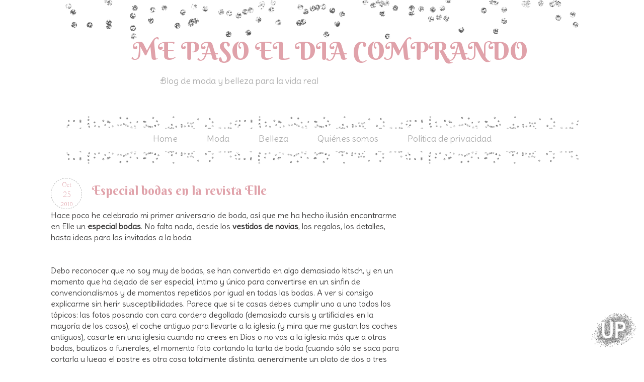

--- FILE ---
content_type: text/html; charset=UTF-8
request_url: https://www.mepasoeldiacomprando.com/2010/10/especial-bodas-en-la-revista-elle.html?showComment=1288129207999
body_size: 22673
content:
<!DOCTYPE html>
<html class='v2' dir='ltr' xmlns='http://www.w3.org/1999/xhtml' xmlns:b='http://www.google.com/2005/gml/b' xmlns:data='http://www.google.com/2005/gml/data' xmlns:expr='http://www.google.com/2005/gml/expr'>
<head>
<link href='https://www.blogger.com/static/v1/widgets/335934321-css_bundle_v2.css' rel='stylesheet' type='text/css'/>
<meta content='width=1100' name='viewport'/>
<meta content='text/html; charset=UTF-8' http-equiv='Content-Type'/>
<meta content='blogger' name='generator'/>
<link href='https://www.mepasoeldiacomprando.com/favicon.ico' rel='icon' type='image/x-icon'/>
<link href='https://www.mepasoeldiacomprando.com/2010/10/especial-bodas-en-la-revista-elle.html' rel='canonical'/>
<link rel="alternate" type="application/atom+xml" title="ME PASO EL DIA COMPRANDO - Atom" href="https://www.mepasoeldiacomprando.com/feeds/posts/default" />
<link rel="alternate" type="application/rss+xml" title="ME PASO EL DIA COMPRANDO - RSS" href="https://www.mepasoeldiacomprando.com/feeds/posts/default?alt=rss" />
<link rel="service.post" type="application/atom+xml" title="ME PASO EL DIA COMPRANDO - Atom" href="https://www.blogger.com/feeds/757964203797623147/posts/default" />

<link rel="alternate" type="application/atom+xml" title="ME PASO EL DIA COMPRANDO - Atom" href="https://www.mepasoeldiacomprando.com/feeds/9192682802821688084/comments/default" />
<!--Can't find substitution for tag [blog.ieCssRetrofitLinks]-->
<meta content='https://www.mepasoeldiacomprando.com/2010/10/especial-bodas-en-la-revista-elle.html' property='og:url'/>
<meta content='Especial bodas en la revista Elle' property='og:title'/>
<meta content='Hace poco he celebrado mi primer aniversario de boda, así que me ha hecho ilusión encontrarme en Elle un especial bodas . No falta nada, des...' property='og:description'/>
<title>Especial bodas en la revista Elle | ME PASO EL DIA COMPRANDO</title>
<style type='text/css'>@font-face{font-family:'Crushed';font-style:normal;font-weight:400;font-display:swap;src:url(//fonts.gstatic.com/s/crushed/v32/U9Mc6dym6WXImTlFf1AVuaixPzHIug.woff2)format('woff2');unicode-range:U+0100-02BA,U+02BD-02C5,U+02C7-02CC,U+02CE-02D7,U+02DD-02FF,U+0304,U+0308,U+0329,U+1D00-1DBF,U+1E00-1E9F,U+1EF2-1EFF,U+2020,U+20A0-20AB,U+20AD-20C0,U+2113,U+2C60-2C7F,U+A720-A7FF;}@font-face{font-family:'Crushed';font-style:normal;font-weight:400;font-display:swap;src:url(//fonts.gstatic.com/s/crushed/v32/U9Mc6dym6WXImTlFf14VuaixPzE.woff2)format('woff2');unicode-range:U+0000-00FF,U+0131,U+0152-0153,U+02BB-02BC,U+02C6,U+02DA,U+02DC,U+0304,U+0308,U+0329,U+2000-206F,U+20AC,U+2122,U+2191,U+2193,U+2212,U+2215,U+FEFF,U+FFFD;}@font-face{font-family:'Nobile';font-style:normal;font-weight:400;font-display:swap;src:url(//fonts.gstatic.com/s/nobile/v19/m8JTjflSeaOVl1iGXa3WWrZNblOD.woff2)format('woff2');unicode-range:U+0301,U+0400-045F,U+0490-0491,U+04B0-04B1,U+2116;}@font-face{font-family:'Nobile';font-style:normal;font-weight:400;font-display:swap;src:url(//fonts.gstatic.com/s/nobile/v19/m8JTjflSeaOVl1iGV63WWrZNblOD.woff2)format('woff2');unicode-range:U+0100-02BA,U+02BD-02C5,U+02C7-02CC,U+02CE-02D7,U+02DD-02FF,U+0304,U+0308,U+0329,U+1D00-1DBF,U+1E00-1E9F,U+1EF2-1EFF,U+2020,U+20A0-20AB,U+20AD-20C0,U+2113,U+2C60-2C7F,U+A720-A7FF;}@font-face{font-family:'Nobile';font-style:normal;font-weight:400;font-display:swap;src:url(//fonts.gstatic.com/s/nobile/v19/m8JTjflSeaOVl1iGWa3WWrZNbg.woff2)format('woff2');unicode-range:U+0000-00FF,U+0131,U+0152-0153,U+02BB-02BC,U+02C6,U+02DA,U+02DC,U+0304,U+0308,U+0329,U+2000-206F,U+20AC,U+2122,U+2191,U+2193,U+2212,U+2215,U+FEFF,U+FFFD;}</style>
<style id='page-skin-1' type='text/css'><!--
/*
-----------------------------------------------
Blogger Template Style
Name:     Silver & Cute Blogger Template
Designer: El Perro de Papel
----------------------------------------------- */
/* Variable definitions
====================
<Variable name="keycolor" description="Main Color" type="color" default="#66bbdd"/>
<Group description="Page Text" selector="body">
<Variable name="body.font" description="Font" type="font"
default="normal normal 12px Arial, Tahoma, Helvetica, FreeSans, sans-serif"/>
<Variable name="body.text.color" description="Text Color" type="color" default="#222222"/>
</Group>
<Group description="Backgrounds" selector=".body-fauxcolumns-outer">
<Variable name="body.background.color" description="Outer Background" type="color" default="#66bbdd"/>
<Variable name="content.background.color" description="Main Background" type="color" default="#ffffff"/>
<Variable name="header.background.color" description="Header Background" type="color" default="transparent"/>
</Group>
<Group description="Links" selector=".main-outer">
<Variable name="link.color" description="Link Color" type="color" default="#2288bb"/>
<Variable name="link.visited.color" description="Visited Color" type="color" default="#888888"/>
<Variable name="link.hover.color" description="Hover Color" type="color" default="#33aaff"/>
</Group>
<Group description="Blog Title" selector=".header h1">
<Variable name="header.font" description="Font" type="font"
default="normal normal 60px Arial, Tahoma, Helvetica, FreeSans, sans-serif"/>
<Variable name="header.text.color" description="Title Color" type="color" default="#3399bb" />
</Group>
<Group description="Blog Description" selector=".header .description">
<Variable name="description.text.color" description="Description Color" type="color"
default="#777777" />
</Group>
<Group description="Tabs Text" selector=".tabs-inner .widget li a">
<Variable name="tabs.font" description="Font" type="font"
default="normal normal 14px Arial, Tahoma, Helvetica, FreeSans, sans-serif"/>
<Variable name="tabs.text.color" description="Text Color" type="color" default="#999999"/>
<Variable name="tabs.selected.text.color" description="Selected Color" type="color" default="#000000"/>
</Group>
<Group description="Tabs Background" selector=".tabs-outer .PageList">
<Variable name="tabs.background.color" description="Background Color" type="color" default="#f5f5f5"/>
<Variable name="tabs.selected.background.color" description="Selected Color" type="color" default="#eeeeee"/>
</Group>
<Group description="Post Title" selector="h3.post-title, .comments h4">
<Variable name="post.title.font" description="Font" type="font"
default="normal normal 22px Arial, Tahoma, Helvetica, FreeSans, sans-serif"/>
</Group>
<Group description="Date Header" selector=".date-header">
<Variable name="date.header.color" description="Text Color" type="color"
default="#000000"/>
<Variable name="date.header.background.color" description="Background Color" type="color"
default="transparent"/>
</Group>
<Group description="Post Footer" selector=".post-footer">
<Variable name="post.footer.text.color" description="Text Color" type="color" default="#666666"/>
<Variable name="post.footer.background.color" description="Background Color" type="color"
default="#f9f9f9"/>
<Variable name="post.footer.border.color" description="Shadow Color" type="color" default="#eeeeee"/>
</Group>
<Group description="Gadgets" selector="h2">
<Variable name="widget.title.font" description="Title Font" type="font"
default="normal bold 11px Arial, Tahoma, Helvetica, FreeSans, sans-serif"/>
<Variable name="widget.title.text.color" description="Title Color" type="color" default="#000000"/>
<Variable name="widget.alternate.text.color" description="Alternate Color" type="color" default="#999999"/>
</Group>
<Group description="Images" selector=".main-inner">
<Variable name="image.background.color" description="Background Color" type="color" default="#ffffff"/>
<Variable name="image.border.color" description="Border Color" type="color" default="#eeeeee"/>
<Variable name="image.text.color" description="Caption Text Color" type="color" default="#000000"/>
</Group>
<Group description="Accents" selector=".content-inner">
<Variable name="body.rule.color" description="Separator Line Color" type="color" default="#eeeeee"/>
<Variable name="tabs.border.color" description="Tabs Border Color" type="color" default="transparent"/>
</Group>
<Variable name="body.background" description="Body Background" type="background"
color="transparent" default="$(color) none repeat scroll top left"/>
<Variable name="body.background.override" description="Body Background Override" type="string" default=""/>
<Variable name="body.background.gradient.cap" description="Body Gradient Cap" type="url"
default="url(//www.blogblog.com/1kt/simple/gradients_light.png)"/>
<Variable name="body.background.gradient.tile" description="Body Gradient Tile" type="url"
default="url(//www.blogblog.com/1kt/simple/body_gradient_tile_light.png)"/>
<Variable name="content.background.color.selector" description="Content Background Color Selector" type="string" default=".content-inner"/>
<Variable name="content.padding" description="Content Padding" type="length" default="10px"/>
<Variable name="content.padding.horizontal" description="Content Horizontal Padding" type="length" default="10px"/>
<Variable name="content.shadow.spread" description="Content Shadow Spread" type="length" default="40px"/>
<Variable name="content.shadow.spread.webkit" description="Content Shadow Spread (WebKit)" type="length" default="5px"/>
<Variable name="content.shadow.spread.ie" description="Content Shadow Spread (IE)" type="length" default="10px"/>
<Variable name="main.border.width" description="Main Border Width" type="length" default="0"/>
<Variable name="header.background.gradient" description="Header Gradient" type="url" default="none"/>
<Variable name="header.shadow.offset.left" description="Header Shadow Offset Left" type="length" default="-1px"/>
<Variable name="header.shadow.offset.top" description="Header Shadow Offset Top" type="length" default="-1px"/>
<Variable name="header.shadow.spread" description="Header Shadow Spread" type="length" default="1px"/>
<Variable name="header.padding" description="Header Padding" type="length" default="30px"/>
<Variable name="header.border.size" description="Header Border Size" type="length" default="1px"/>
<Variable name="header.bottom.border.size" description="Header Bottom Border Size" type="length" default="1px"/>
<Variable name="header.border.horizontalsize" description="Header Horizontal Border Size" type="length" default="0"/>
<Variable name="description.text.size" description="Description Text Size" type="string" default="140%"/>
<Variable name="tabs.margin.top" description="Tabs Margin Top" type="length" default="0" />
<Variable name="tabs.margin.side" description="Tabs Side Margin" type="length" default="30px" />
<Variable name="tabs.background.gradient" description="Tabs Background Gradient" type="url"
default="url(//www.blogblog.com/1kt/simple/gradients_light.png)"/>
<Variable name="tabs.border.width" description="Tabs Border Width" type="length" default="1px"/>
<Variable name="tabs.bevel.border.width" description="Tabs Bevel Border Width" type="length" default="1px"/>
<Variable name="date.header.padding" description="Date Header Padding" type="string" default="inherit"/>
<Variable name="date.header.letterspacing" description="Date Header Letter Spacing" type="string" default="inherit"/>
<Variable name="date.header.margin" description="Date Header Margin" type="string" default="inherit"/>
<Variable name="post.margin.bottom" description="Post Bottom Margin" type="length" default="25px"/>
<Variable name="image.border.small.size" description="Image Border Small Size" type="length" default="2px"/>
<Variable name="image.border.large.size" description="Image Border Large Size" type="length" default="5px"/>
<Variable name="page.width.selector" description="Page Width Selector" type="string" default=".region-inner"/>
<Variable name="page.width" description="Page Width" type="string" default="auto"/>
<Variable name="main.section.margin" description="Main Section Margin" type="length" default="15px"/>
<Variable name="main.padding" description="Main Padding" type="length" default="15px"/>
<Variable name="main.padding.top" description="Main Padding Top" type="length" default="30px"/>
<Variable name="main.padding.bottom" description="Main Padding Bottom" type="length" default="30px"/>
<Variable name="paging.background"
color="transparent"
description="Background of blog paging area" type="background"
default="transparent none no-repeat scroll top center"/>
<Variable name="footer.bevel" description="Bevel border length of footer" type="length" default="0"/>
<Variable name="mobile.background.overlay" description="Mobile Background Overlay" type="string"
default="transparent none repeat scroll top left"/>
<Variable name="mobile.background.size" description="Mobile Background Size" type="string" default="auto"/>
<Variable name="mobile.button.color" description="Mobile Button Color" type="color" default="#ffffff" />
<Variable name="startSide" description="Side where text starts in blog language" type="automatic" default="left"/>
<Variable name="endSide" description="Side where text ends in blog language" type="automatic" default="right"/>
*/
/* Content
----------------------------------------------- */
body, .body-fauxcolumn-outer {
font: normal normal 16px 'Delius', cursive;
color: #3D3C3C;
background: #ffffff url(#) repeat scroll top left;
background-attachment: fixed;
}
html body .region-inner {
min-width: 0;
max-width: 100%;
width: auto;
}
body .navbar{
display: none;
}
.content-outer {
font-size: 100%;
}
.attribution_elperrodepapel{
text-align: center;
color: #E0A2AA;
letter-spacing: 2px;
text-transform: uppercase;
font: normal normal 18px 'Berkshire Swash', cursive;
font-size: 15px;
width: 1060px;
margin: 0px 0px 0px 0px;
font-style: bold;
background-color: #ffffff;
height: 30px;
background-position:center;
margin-left: -27px;
}
.attribution_elperrodepapel:hover{
color: #E0A2AA !important;
}
a:link {
text-decoration:none;
color: #E0A2AA;
}
a:visited {
text-decoration:none;
color: #E0A2AA;
}
a:hover {
text-decoration:underline;
color: #B0B0B0;
}
.content-fauxborder-left{
padding: 0 15px;
background: url(#) repeat-y left;
}
.content-fauxborder-right{
background: url(#) repeat-y right;
width: 26px;
}
.content-cap-top{
background: url(#) no-repeat;
margin: 0px 0px 0px 0px;
height: -20px;
background-position: center;
}
.content-outer {
width: 900px;
background-color: #ffffff;
margin-bottom: 1px;
}
.content-inner {
padding: 10px 10px;
}
.content-inner {
background-color: #ffffff;
}
/* Header
----------------------------------------------- */
.header-outer {
background: none no-repeat top;
_background-image: none;
min_height: 300px;
margin-top: -120px;
margin-bottom: 40px;
}
.Header h1 {
font: normal normal 50px 'Berkshire Swash', cursive;
color: #E0A2AA;
width: 90%;
position: absolute;
text-align: center;
top: 180px;
right: 40px;
}
.Header h1 a {
color: #E0A2AA;
}
.Header .description {
font: normal normal 18px 'Delius Swash Caps', cursive;
color: #b0b0b0;
width: 70%;
position: absolute;
top: 250px;
left: 0px;
text-align: center;
}
#header-inner{
position: relative;
background:url(https://blogger.googleusercontent.com/img/b/R29vZ2xl/AVvXsEgJFN3Btx6naxS9zyChjcnRHxIvv2J9S57wUcxFlEc3got1EixTUi-GlKXopgcyYRem5la9sWpbxy-4N5jVjjiJQrFt6x9PtyF0c-6nITiSmZswiOhCZhzc-wP6tu223s4zlRFhBW3G-GU/w1020-h78-no/header_silver.png) no-repeat;
background-position: center;
margin-top: -50px;
height: 300px;
}
.header-inner .Header .titlewrapper {
padding: 22px 30px;
}
.header-inner .Header .descriptionwrapper {
padding: 0 30px;
}
/* Tabs
----------------------------------------------- */
.tabs-outer{
margin-top:15px;
margin-bottom: 14px;
}
.tabs-inner .section:first-child {
}
.tabs-inner .section:first-child ul {
}
.tabs-inner, .tabs-inner > .section{
padding: 0 !important;
margin: 0 !important;
}
.tabs-inner .widget ul {
background: url(https://blogger.googleusercontent.com/img/b/R29vZ2xl/AVvXsEjzEvYnIzOsgK3YvNezdZ5KtHfFE0BZbJxKpAHnlVpKbIaDbBnknOTTkQjfeghw4G8HKUDUami7lr6B8h1pIS6XKgYhQdACbO0H26NV8Pth6pd7b-CBZ8PmlxA_5BzTrAgZMg3pl7xrjJA/w1020-h101-no/menu_bg.png) top no-repeat;
text-align:center;
height: 80px;
zoom:1;
padding-top: 30px;
}
.tabs-inner .widget li  {
float:none;
display:inline-block;
zoom:1;
}
.tabs-inner .widget li a {
display: inline-block;
padding: .2em 1.5em;
font: normal normal 18px 'Delius', sans-serif;
color: #b0b0b0;
}
.tabs-inner .widget li:first-child a {
}
.tabs-inner .widget li.selected a, .tabs-inner .widget li a:hover {
color: #E0A2AA;
background-color: transparent;
text-decoration:none;
}
/* Centrar Páginas */
.PageList {text-align:center !important;}
.PageList li {display:inline !important; float:none !important;}
/* Columns
----------------------------------------------- */
.main-outer {
border-top: 0 solid transparent;
}
.fauxcolumn-left-outer .fauxcolumn-inner {
border-right: 1px solid #eeeeee;
}
.fauxcolumn-right-outer .fauxcolumn-inner {
border-left: 1px solid transparent;
}
/* Headings
----------------------------------------------- */
h2 {
margin: 0 0 0 0;
font: normal normal 22px 'Berkshire Swash', cursive;
text-align: center;
color: #B0B0B0;
padding-top: 20px;
}
.sidebar h2 {
font: normal normal 22px 'Berkshire Swash', cursive;
text-align: center;
color: #E0A2AA;
height: 100px;
margin-bottom: 0px;
background: url(https://blogger.googleusercontent.com/img/b/R29vZ2xl/AVvXsEhbf72ZO082khIHIuMbm8RLHW2LkTZAUOY3f6IZ2AuFCNAq84NEAXAisaezCO5YN6uIMbknmwyAnC9hnQyfhG3p-DvJYXbGXVsf9S6G-uJP3m3LmFdLudcLi1yzvpNckS04WZpQ-l7dKw0/w212-h123-no/separador.png) no-repeat bottom center;
}
/* Widgets
----------------------------------------------- */
.widget .zippy {
color: #8C644C;
text-shadow: 0px 0px 0px rgba(0, 0, 0, 0);
}
.widget .popular-posts ul {
color: #000000;
list-style: none;
}
/* Posts
----------------------------------------------- */
/* Calendario-Fecha
-------------------- */
#fecha {
float:left;
width:60px;
height:60px;
border: 1px dashed #B0B0B0;
border-radius: 50px;
background: url('#') no-repeat bottom center;
background-color: #ffffff;
text-transform:lowercase;
margin-right: 20px;
}
.fecha_dia {
display: block;
font:normal normal 15px 'Buda', cursive;
color: #E0A2AA;
font-size:15px;
text-align:center;
margin-top: 2px;
}
.fecha_mes {
display: block;
font:normal normal 13px 'Buda', cursive;
color: #E0A2AA;
font-size:13px;
text-align:center;
text-transform:Capitalize;
margin-top: 5px;
}
.fecha_anio {
display: block;
font:normal normal 12px 'Buda', cursive;
color: #E0A2AA;
font-size:12px;
text-align:center;
margin-top: 2px;
}
.main-inner {
background: #ffffff;
padding-top: 0px;
padding-bottom: 0px;
padding-left: 0px;
padding-right: 0px;
}
.main-inner .column-center-inner {
padding: 0 0;
}
.main-inner .column-center-inner .section {
margin: 0 1em;
}
.post {
margin: 0 0 45px 0;
}
h3.post-title, .comments h4 {
font: normal normal 25px 'Berkshire Swash', cursive;
text-align: center;
margin-left: -15px;
color: #E0A2AA;
text-align: left;
background: transparent;
}
.post h3 {
padding-bottom: 0px;
padding-top: 10px;
color:#E0A2AA;
font: normal normal 25px 'Berkshire Swash', cursive;
text-align: left;
}
.post h3 a, .post h3 a:visited, .post h3 strong {
display:block;
color:#E0A2AA;
font: normal normal 25px 'Berkshire Swash', cursive;
text-align: left;
-webkit-transition: all 0.2s linear;
-moz-transition: all 0.2s linear;
transition: all 0.2s linear;
}
.post h3 strong, .post h3 a:hover {
color:#E0A2AA;
-webkit-transition: all 0.2s linear;
-moz-transition: all 0.2s linear;
transition: all 0.2s linear;
}
.post-body {
font-size: 100%;
line-height: 1.4;
position: relative;
margin-top: 0px;
}
.post-body img, .post-body .tr-caption-container, .Profile img, .Image img,
.BlogList .item-thumbnail img {
padding: 2px;
background: #(image.background.color);
border: 1px solid transparent;
-moz-box-shadow: 0px 0px 0px rgba(0, 0, 0, .1);
-webkit-box-shadow: 0px 0px 0px rgba(0, 0, 0, .1);
box-shadow: 0px 0px 0px rgba(0, 0, 0, .1);
}
.post-body img, .post-body .tr-caption-container {
padding: 5px;
}
.post-body .tr-caption-container {
color: #FFFFFF(image.text.color);
}
.post-body .tr-caption-container img {
padding: 0;
background: #FFFFFF;
border: none;
-moz-box-shadow: 0 0 0 rgba(0, 0, 0, .1);
-webkit-box-shadow: 0 0 0 rgba(0, 0, 0, .1);
box-shadow: 0 0 0 rgba(0, 0, 0, .1);
}
.post-header {
margin: 0 0 1.5em;
border-radius: 10px;
line-height: 0;
font-size: 90%;
}
.post-footer {
margin: 10px;
padding: 10px;
font: normal normal 18px 'Delius', cursive;
color: #B0b0b0;
border-bottom: 1px dashed #b0b0b0;
line-height: 1.2;
}
.post blockquote{
margin:1em 20px;
background-color: #ffffff;
border: 1px dashed #B0b0b0;
color: #E0A2AA;
padding:10px;
font: normal normal 20px 'Delius', cursive;
}
.comment-link  {
float:right;
padding-top:-10px;
text-transform: uppercase;
text-decoration: none;
font: normal normal 20px 'Delius', cursive;
color: #E0A2AA;
font-size: 18px;
line-height:2em;
width:250px;
height:44px;
background: url(#) no-repeat bottom right;
text-align:center;
}
#comments .comment-author {
padding-top: 1.5em;
border-top: 1px solid transparent;
background-position: 0 1.5em;
text-decoration: none;
}
#comments .comment-author:first-child {
padding-top: 0;
border-top: none;
text-decoration: none;
}
.avatar-image-container {
margin: .2em 0 0;
}
#comments .avatar-image-container img {
border: 1px solid transparent;
border-radius: 20px;
}
/* Comments
----------------------------------------------- */
.comments .comments-content .icon.blog-author {
background-repeat: no-repeat;
background-image: url([data-uri]);
}
.comments .comments-content .loadmore a {
border-top: 1px dashed #9FC9C2;
border-bottom: 1px dashed #9FC9C2;
border-radius: 50px;
text-decoration: none;
}
.comments .comment-thread.inline-thread {
background-color: #ffffff;
border: 1px solid #b0b0b0;
border-radius: 50px;
}
.comments .continue {
border-top: 0px dashed #6AA9B4;
text-decoration: none;
}
/* Accents
---------------------------------------------- */
.section-columns td.columns-cell {
border-left: 0px solid transparent;
}
.blog-pager {
background: transparent;
}
.blog-pager-older-link, .home-link,
.blog-pager-newer-link {
background-color: #transparent;
padding: 5px;
}
.footer-outer {
border-top: 0px dashed #bbbbbb;
}
/* Mobile
----------------------------------------------- */
/* Mobile
----------------------------------------------- */
body.mobile  {
background-size: auto;
}
.mobile .body-fauxcolumn-outer {
background: transparent none repeat scroll top left;
}
.mobile .body-fauxcolumn-outer .cap-top {
background-size: 100% auto;
}
.mobile .content-outer {
-webkit-box-shadow: 0 0 3px rgba(0, 0, 0, .15);
box-shadow: 0 0 3px rgba(0, 0, 0, .15);
}
body.mobile .AdSense {
margin: 0 -40px;
}
.mobile .tabs-inner .widget ul {
margin-left: 0;
margin-right: 0;
}
.mobile .post {
margin: 0;
}
.mobile .main-inner .column-center-inner .section {
margin: 0;
}
.mobile .date-header span {
padding: 0.1em 10px;
margin: 0 -10px;
}
.mobile h3.post-title {
margin: 0;
}
.mobile .blog-pager {
background: transparent none no-repeat scroll top center;
}
.mobile .footer-outer {
border-top: none;
}
.mobile .main-inner, .mobile .footer-inner {
background-color: #ffffff;
}
.mobile-index-contents {
color: #494949;
}
.mobile-link-button {
background-color: #E0A2AA;
}
.mobile-link-button a:link, .mobile-link-button a:visited {
color: #ffffff;
}
.mobile .tabs-inner .section:first-child {
border-top: none;
}
.mobile .tabs-inner .PageList .widget-content {
background-color: transparent;
color: #b0b0b0;
}
.mobile .tabs-inner .PageList .widget-content .pagelist-arrow {
}
/* Formato enlaces pie de página
----------------------------------------------- */
.home-link {
font: normal normal 20px 'Raleway', Tahoma, Helvetica, FreeSans, sans-serif;
color: #E0A2AA;
background-color: transparent;
}
.blog-pager-newer-link {
font: normal normal 20px 'Raleway', Tahoma, Helvetica, FreeSans, sans-serif;
color: #E0A2AA;
background-color: transparent;
}
.blog-pager-older-link {
font: normal normal 20px 'Raleway', Tahoma, Helvetica, FreeSans, sans-serif;
color: #E0A2AA;
background-color: transparent;
}
.feed-links {
font: normal normal 20px 'Raleway', Tahoma, Helvetica, FreeSans, sans-serif;
color: #E0A2AA;
background-color: transparent;
}
/* Buscador */
input.gsc-search-button {
color: #ffffff;
height: 31px;
font: normal normal 18px 'Buda', Tahoma, Helvetica, FreeSans, sans-serif;
background: #E0A2AA;
border: 1px solid #ffffff;
}
input.gsc-input {
color: #E0A2AA;
background: #ffffff;
}
/* Suscripción */
.follow-by-email-submit {
background: #E0A2AA !important; /*este es el color de fondo del botón*/
color: #ffffff !important; /*Este es el color de la letra*/
border-radius: 18px;
}
.follow-by-email-address {
color: #E0A2AA;
background: #ffffff;
}
.follow-by-email-inner input[type="submit"] {
font: normal normal 20px 'Buda', Tahoma, Helvetica, FreeSans, sans-serif;
}
/* sociales */
.post-share-buttons {
width:100%;
}
.toolbox {
width:380px; /* agrandalo 50px por cada icono nuevo */
height:50px;
margin-top: 0px;
margin-bottom: 20px;
margin-left: 80px;
margin-right: 10px;
text-align:center;
}
.toolbox .custom_images a:hover img{opacity:1;}
.toolbox .custom_images a img{opacity:0.65}
.toolbox .custom_images a { display:block; float:left; width:32px; height:32px; margin:5px; padding-left:25px; background:#fff; border-radius:5px; }
.fa-diamond {
color: #E0A2AA;
padding-right: 10px;
}
.fa-heart-o {
color: #B0b0b0;
padding-right: 10px;
}

--></style>
<style id='template-skin-1' type='text/css'><!--
body {
min-width: 1160px;
}
.content-outer, .content-fauxcolumn-outer, .region-inner {
min-width: 1160px;
max-width: 1160px;
_width: 1160px;
}
.main-inner .columns {
padding-left: 0px;
padding-right: 380px;
}
.main-inner .fauxcolumn-center-outer {
left: 0px;
right: 380px;
/* IE6 does not respect left and right together */
_width: expression(this.parentNode.offsetWidth -
parseInt("0px") -
parseInt("380px") + 'px');
}
.main-inner .fauxcolumn-left-outer {
width: 0px;
}
.main-inner .fauxcolumn-right-outer {
width: 380px;
}
.main-inner .column-left-outer {
width: 0px;
right: 100%;
margin-left: -0px;
}
.main-inner .column-right-outer {
width: 380px;
margin-right: -380px;
}
#layout {
min-width: 0;
}
#layout .content-outer {
min-width: 0;
width: 800px;
}
#layout .region-inner {
min-width: 0;
width: auto;
}
--></style>
<link href="//fonts.googleapis.com/css?family=Poiret+One%7CSirin+Stencil%7CDelius+Swash+Caps%7CRighteous%7CComfortaa:400,300,700%7CBerkshire+Swash%7CDelius%7CBuda:300" rel="stylesheet" type="text/css">
<link href='https://maxcdn.bootstrapcdn.com/font-awesome/4.4.0/css/font-awesome.min.css' rel='stylesheet'/>
<script type='text/javascript'>
//<![CDATA[
var FechaCalendario; 
function cambiarFecha(d){
if (d == "") {
d = FechaCalendario;
}
var da = d.split(' ');
dia = "<strong class='fecha_dia'>"+da[0]+"</strong>";
mes = "<strong class='fecha_mes'>"+da[1].slice(0,3)+"</strong>";
anio = "<strong class='fecha_anio'>"+da[2]+"</strong>";

document.write(mes+dia+anio);
FechaCalendario = d; 
}
//]]>
</script>
<script async='async' src='//pagead2.googlesyndication.com/pagead/js/adsbygoogle.js'></script>
<script>
     (adsbygoogle = window.adsbygoogle || []).push({
          google_ad_client: "ca-pub-5363412738515380",
          enable_page_level_ads: true
     });
</script>
<meta content='sgj83BvC4A2YY' name='encatena-verify-code'/>
<link href='https://www.blogger.com/dyn-css/authorization.css?targetBlogID=757964203797623147&amp;zx=f9aab069-6e65-48b0-a107-1671ccb166c3' media='none' onload='if(media!=&#39;all&#39;)media=&#39;all&#39;' rel='stylesheet'/><noscript><link href='https://www.blogger.com/dyn-css/authorization.css?targetBlogID=757964203797623147&amp;zx=f9aab069-6e65-48b0-a107-1671ccb166c3' rel='stylesheet'/></noscript>
<meta name='google-adsense-platform-account' content='ca-host-pub-1556223355139109'/>
<meta name='google-adsense-platform-domain' content='blogspot.com'/>

<!-- data-ad-client=ca-pub-5363412738515380 -->

</head>
<body class='loading'>
<div class='navbar no-items section' id='navbar'>
</div>
<div class='body-fauxcolumns'>
<div class='fauxcolumn-outer body-fauxcolumn-outer'>
<div class='cap-top'>
<div class='cap-left'></div>
<div class='cap-right'></div>
</div>
<div class='fauxborder-left'>
<div class='fauxborder-right'></div>
<div class='fauxcolumn-inner'>
</div>
</div>
<div class='cap-bottom'>
<div class='cap-left'></div>
<div class='cap-right'></div>
</div>
</div>
</div>
<div class='content'>
<div class='content-fauxcolumns'>
<div class='fauxcolumn-outer content-fauxcolumn-outer'>
<div class='cap-top'>
<div class='cap-left'></div>
<div class='cap-right'></div>
</div>
<div class='fauxborder-left'>
<div class='fauxborder-right'></div>
<div class='fauxcolumn-inner'>
</div>
</div>
<div class='cap-bottom'>
<div class='cap-left'></div>
<div class='cap-right'></div>
</div>
</div>
</div>
<div class='content-outer'>
<div class='content-cap-top cap-top'>
<div class='cap-left'></div>
<div class='cap-right'></div>
</div>
<div class='fauxborder-left content-fauxborder-left'>
<div class='fauxborder-right content-fauxborder-right'></div>
<div class='content-inner'>
<header>
<div class='header-outer'>
<div class='header-cap-top cap-top'>
<div class='cap-left'></div>
<div class='cap-right'></div>
</div>
<div class='fauxborder-left header-fauxborder-left'>
<div class='fauxborder-right header-fauxborder-right'></div>
<div class='region-inner header-inner'>
<div class='header section' id='header'><div class='widget Header' data-version='1' id='Header1'>
<div id='header-inner'>
<div class='titlewrapper'>
<h1 class='title'>
<a href='https://www.mepasoeldiacomprando.com/'>ME PASO EL DIA COMPRANDO</a>
</h1>
</div>
<div class='descriptionwrapper'>
<p class='description'><span>Blog de moda y belleza para la vida real</span></p>
</div>
</div>
</div></div>
</div>
</div>
<div class='header-cap-bottom cap-bottom'>
<div class='cap-left'></div>
<div class='cap-right'></div>
</div>
</div>
<meta content='46999923773e0b19de627eade120e283' name='verification'/>
<script async='async' charset='utf-8' src='//my.hellobar.com/6bf4c45c44899a609ac866977c805343ef92a253.js' type='text/javascript'></script>
</header>
<div class='tabs-outer'>
<div class='tabs-cap-top cap-top'>
<div class='cap-left'></div>
<div class='cap-right'></div>
</div>
<div class='fauxborder-left tabs-fauxborder-left'>
<div class='fauxborder-right tabs-fauxborder-right'></div>
<div class='region-inner tabs-inner'>
<div class='tabs section' id='crosscol'><div class='widget PageList' data-version='1' id='PageList1'>
<h2>Páginas</h2>
<div class='widget-content'>
<ul>
<li>
<a href='https://www.mepasoeldiacomprando.com/'>Home</a>
</li>
<li>
<a href='http://www.mepasoeldiacomprando.com/search/label/Moda'>Moda</a>
</li>
<li>
<a href='http://www.mepasoeldiacomprando.com/search/label/Belleza'>Belleza</a>
</li>
<li>
<a href='http://www.mepasoeldiacomprando.com/p/quienes-somos.html'>Quiénes somos</a>
</li>
<li>
<a href='https://www.mepasoeldiacomprando.com/p/politica-de-privacidad.html'>Política de privacidad</a>
</li>
</ul>
<div class='clear'></div>
</div>
</div></div>
<div class='tabs no-items section' id='crosscol-overflow'></div>
</div>
</div>
<div class='tabs-cap-bottom cap-bottom'>
<div class='cap-left'></div>
<div class='cap-right'></div>
</div>
</div>
<div class='main-outer'>
<div class='main-cap-top cap-top'>
<div class='cap-left'></div>
<div class='cap-right'></div>
</div>
<div class='fauxborder-left main-fauxborder-left'>
<div class='fauxborder-right main-fauxborder-right'></div>
<div class='region-inner main-inner'>
<div class='columns fauxcolumns'>
<div class='fauxcolumn-outer fauxcolumn-center-outer'>
<div class='cap-top'>
<div class='cap-left'></div>
<div class='cap-right'></div>
</div>
<div class='fauxborder-left'>
<div class='fauxborder-right'></div>
<div class='fauxcolumn-inner'>
</div>
</div>
<div class='cap-bottom'>
<div class='cap-left'></div>
<div class='cap-right'></div>
</div>
</div>
<div class='fauxcolumn-outer fauxcolumn-left-outer'>
<div class='cap-top'>
<div class='cap-left'></div>
<div class='cap-right'></div>
</div>
<div class='fauxborder-left'>
<div class='fauxborder-right'></div>
<div class='fauxcolumn-inner'>
</div>
</div>
<div class='cap-bottom'>
<div class='cap-left'></div>
<div class='cap-right'></div>
</div>
</div>
<div class='fauxcolumn-outer fauxcolumn-right-outer'>
<div class='cap-top'>
<div class='cap-left'></div>
<div class='cap-right'></div>
</div>
<div class='fauxborder-left'>
<div class='fauxborder-right'></div>
<div class='fauxcolumn-inner'>
</div>
</div>
<div class='cap-bottom'>
<div class='cap-left'></div>
<div class='cap-right'></div>
</div>
</div>
<!-- corrects IE6 width calculation -->
<div class='columns-inner'>
<div class='column-center-outer'>
<div class='column-center-inner'>
<div class='main section' id='main'><div class='widget Blog' data-version='1' id='Blog1'>
<div class='blog-posts hfeed'>
<!--Can't find substitution for tag [defaultAdStart]-->

          <div class="date-outer">
        
<div id='fecha'>
<script>cambiarFecha('25 oct 2010');</script>
</div>

          <div class="date-posts">
        
<div class='post-outer'>
<div class='post hentry' itemprop='blogPost' itemscope='itemscope' itemtype='http://schema.org/BlogPosting'>
<meta content='757964203797623147' itemprop='blogId'/>
<meta content='9192682802821688084' itemprop='postId'/>
<a name='9192682802821688084'></a>
<h3 class='post-title entry-title' itemprop='name'>
Especial bodas en la revista Elle
</h3>
<div class='post-header'>
<div class='post-header-line-1'></div>
</div>
<g:plusone href='https://www.mepasoeldiacomprando.com/2010/10/especial-bodas-en-la-revista-elle.html' size='medium'></g:plusone>
<div class='post-body entry-content' id='post-body-9192682802821688084' itemprop='description articleBody'>
<div id='aim19192682802821688084'></div>
<div style='clear:both; margin:10px 0'>
</div>
<div id='aim29192682802821688084'>
Hace poco he celebrado mi primer aniversario de boda, así que me ha hecho ilusión encontrarme en Elle un <strong>especial bodas</strong>. No falta nada, desde los <strong>vestidos de novias</strong>, los regalos, los detalles, hasta ideas para las invitadas a la boda.


<br />
<div align="center">
<br /></div>
<div align="center">
<a href="http://img685.imageshack.us/i/vestidonovia.jpg/" target="_blank" title="ImageShack - Image And Video Hosting"></a> </div>
<div align="center">
<br /></div>
Debo reconocer que no soy muy de bodas, se han convertido en algo demasiado kitsch, y en un momento que ha dejado de ser especial, íntimo y único para convertirse en un sinfin de convencionalismos y de momentos repetidos por igual en todas las bodas. A ver si consigo explicarme sin herir susceptibilidades.

Parece que si te casas debes cumplir uno a uno todos los tópicos: las fotos posando con cara cordero degollado (demasiado cursis y artificiales en la mayoría de los casos), el coche antiguo para llevarte a la iglesia (y mira que me gustan los coches antiguos), casarte en una iglesia cuando no crees en Dios o no vas a la iglesia más que a otras bodas, bautizos o funerales, el momento foto cortando la tarta de boda (cuando sólo se saca para cortarla y luego el postre es otra cosa totalmente distinta, generalmente un plato de dos o tres líneas de descripción), invitar a 300 invitados a los que apenas conoces. En fin, que sí, que no digo yo que sea un momento precioso para los novios, pero ha perdido muchísima naturalidad y espontaneidad. Todo está pensado para gastar y consumir más, no hay que escatimar, porque es tu gran día y es una vez en la vida. Y es todo tan forzado y tan previsible, que ha perdido toda la magia, la de dos personas que se quieren unir para toda la vida por la cosa más bonita que existe en este mundo: EL AMOR.



<br />
<div align="center">
<br /></div>
Os voy a explicar cómo celebré mi boda: me casé en el ayuntamiento con la familia cercana, de corto, con un vestido color marfil muy del estilo años 60 que tanto se lleva ahora, con corte por debajo de la rodilla, vuelo y un lazo en la cintura. Llevé el pelo suelto, rizado, maquillaje sencillo y unos zapatos nude peeptoe con lazada.
Al día siguiente lo celebré con los amigos más cercanos con comida y baile. La etiqueta era que cada uno fuera a gusto con la ropa, nada de trajes ni de vestidos emperifollados, la cuestión era arreglarse y estar mono, pero a tu estilo.
Lo pasamos bien, y hay cosas que quizá haría de manera diferente, pero estuve muy a gusto y lo celebré como yo quería. Que no significa que sea la mejor manera de celebrarlo, cada una debe elegir su boda tal y como siempre la soñó.



<br />
<div align="center">
<br /></div>
Y eso me gustaría aconsejar a las que os casáis el año que viene: disfrutad del día, haced lo que os apetezca, pasad de lo que no os apetezca, y celebrarlo a vuestro estilo. Es vuestro día, no el de vuestros padres ni el de los primos y tíos lejanos.
Y después de este rollo y esta perorata que os he soltado, os dejo con distintos <strong>estilos de novias</strong> que os sirvan como inspiración para el gran día.<br />
<div align="center">
<a href="http://img340.imageshack.us/i/vestidosbodas.jpg/" target="_blank" title="ImageShack - Image And Video Hosting"></a></div>
</div>
<script type='text/javascript'>
var obj0=document.getElementById("aim19192682802821688084");
var obj1=document.getElementById("aim29192682802821688084");
var s=obj1.innerHTML;
var r=s.search(/\x3C!-- adsense --\x3E/igm);
if(r>0) {obj0.innerHTML=s.substr(0,r);obj1.innerHTML=s.substr(r+16);}
</script>
<div style='clear: both;'></div>
</div>
<div class='post-footer'>
<div class='post-footer-line post-footer-line-1'>
<div class='post-share-buttons goog-inline-block'></div>
<span class='post-author vcard'>
Posted by
<span class='fn' itemprop='author' itemscope='itemscope' itemtype='http://schema.org/Person'>
<meta content='https://www.blogger.com/profile/18196410161098028686' itemprop='url'/>
<a class='g-profile' href='https://www.blogger.com/profile/18196410161098028686' rel='author' title='author profile'>
<span itemprop='name'>Chloe</span>
</a>
</span>
</span>
<span class='post-timestamp'>
</span>
<span class='post-comment-link'>
</span>
<span class='post-icons'>
</span></div>
<div class='post-footer-line post-footer-line-2'><span class='post-labels'>
Labels:
<a href='https://www.mepasoeldiacomprando.com/search/label/Revistas' rel='tag'>Revistas</a>
</span>
</div>
<div class='post-footer-line post-footer-line-3'>
<span class='post-location'>
</span>
</div>
</div>
</div>
<div class='comments' id='comments'>
<a name='comments'></a>
<h4>11 comentarios:</h4>
<div class='comments-content'>
<script async='async' src='' type='text/javascript'></script>
<script type='text/javascript'>
    (function() {
      var items = null;
      var msgs = null;
      var config = {};

// <![CDATA[
      var cursor = null;
      if (items && items.length > 0) {
        cursor = parseInt(items[items.length - 1].timestamp) + 1;
      }

      var bodyFromEntry = function(entry) {
        if (entry.gd$extendedProperty) {
          for (var k in entry.gd$extendedProperty) {
            if (entry.gd$extendedProperty[k].name == 'blogger.contentRemoved') {
              return '<span class="deleted-comment">' + entry.content.$t + '</span>';
            }
          }
        }
        return entry.content.$t;
      }

      var parse = function(data) {
        cursor = null;
        var comments = [];
        if (data && data.feed && data.feed.entry) {
          for (var i = 0, entry; entry = data.feed.entry[i]; i++) {
            var comment = {};
            // comment ID, parsed out of the original id format
            var id = /blog-(\d+).post-(\d+)/.exec(entry.id.$t);
            comment.id = id ? id[2] : null;
            comment.body = bodyFromEntry(entry);
            comment.timestamp = Date.parse(entry.published.$t) + '';
            if (entry.author && entry.author.constructor === Array) {
              var auth = entry.author[0];
              if (auth) {
                comment.author = {
                  name: (auth.name ? auth.name.$t : undefined),
                  profileUrl: (auth.uri ? auth.uri.$t : undefined),
                  avatarUrl: (auth.gd$image ? auth.gd$image.src : undefined)
                };
              }
            }
            if (entry.link) {
              if (entry.link[2]) {
                comment.link = comment.permalink = entry.link[2].href;
              }
              if (entry.link[3]) {
                var pid = /.*comments\/default\/(\d+)\?.*/.exec(entry.link[3].href);
                if (pid && pid[1]) {
                  comment.parentId = pid[1];
                }
              }
            }
            comment.deleteclass = 'item-control blog-admin';
            if (entry.gd$extendedProperty) {
              for (var k in entry.gd$extendedProperty) {
                if (entry.gd$extendedProperty[k].name == 'blogger.itemClass') {
                  comment.deleteclass += ' ' + entry.gd$extendedProperty[k].value;
                } else if (entry.gd$extendedProperty[k].name == 'blogger.displayTime') {
                  comment.displayTime = entry.gd$extendedProperty[k].value;
                }
              }
            }
            comments.push(comment);
          }
        }
        return comments;
      };

      var paginator = function(callback) {
        if (hasMore()) {
          var url = config.feed + '?alt=json&v=2&orderby=published&reverse=false&max-results=50';
          if (cursor) {
            url += '&published-min=' + new Date(cursor).toISOString();
          }
          window.bloggercomments = function(data) {
            var parsed = parse(data);
            cursor = parsed.length < 50 ? null
                : parseInt(parsed[parsed.length - 1].timestamp) + 1
            callback(parsed);
            window.bloggercomments = null;
          }
          url += '&callback=bloggercomments';
          var script = document.createElement('script');
          script.type = 'text/javascript';
          script.src = url;
          document.getElementsByTagName('head')[0].appendChild(script);
        }
      };
      var hasMore = function() {
        return !!cursor;
      };
      var getMeta = function(key, comment) {
        if ('iswriter' == key) {
          var matches = !!comment.author
              && comment.author.name == config.authorName
              && comment.author.profileUrl == config.authorUrl;
          return matches ? 'true' : '';
        } else if ('deletelink' == key) {
          return config.baseUri + '/delete-comment.g?blogID='
               + config.blogId + '&postID=' + comment.id;
        } else if ('deleteclass' == key) {
          return comment.deleteclass;
        }
        return '';
      };

      var replybox = null;
      var replyUrlParts = null;
      var replyParent = undefined;

      var onReply = function(commentId, domId) {
        if (replybox == null) {
          // lazily cache replybox, and adjust to suit this style:
          replybox = document.getElementById('comment-editor');
          if (replybox != null) {
            replybox.height = '250px';
            replybox.style.display = 'block';
            replyUrlParts = replybox.src.split('#');
          }
        }
        if (replybox && (commentId !== replyParent)) {
          document.getElementById(domId).insertBefore(replybox, null);
          replybox.src = replyUrlParts[0]
              + (commentId ? '&parentID=' + commentId : '')
              + '#' + replyUrlParts[1];
          replyParent = commentId;
        }
      };

      var hash = (window.location.hash || '#').substring(1);
      var startThread, targetComment;
      if (/^comment-form_/.test(hash)) {
        startThread = hash.substring('comment-form_'.length);
      } else if (/^c[0-9]+$/.test(hash)) {
        targetComment = hash.substring(1);
      }

      // Configure commenting API:
      var configJso = {
        'maxDepth': config.maxThreadDepth
      };
      var provider = {
        'id': config.postId,
        'data': items,
        'loadNext': paginator,
        'hasMore': hasMore,
        'getMeta': getMeta,
        'onReply': onReply,
        'rendered': true,
        'initComment': targetComment,
        'initReplyThread': startThread,
        'config': configJso,
        'messages': msgs
      };

      var render = function() {
        if (window.goog && window.goog.comments) {
          var holder = document.getElementById('comment-holder');
          window.goog.comments.render(holder, provider);
        }
      };

      // render now, or queue to render when library loads:
      if (window.goog && window.goog.comments) {
        render();
      } else {
        window.goog = window.goog || {};
        window.goog.comments = window.goog.comments || {};
        window.goog.comments.loadQueue = window.goog.comments.loadQueue || [];
        window.goog.comments.loadQueue.push(render);
      }
    })();
// ]]>
  </script>
<div id='comment-holder'>
<div class="comment-thread toplevel-thread"><ol id="top-ra"><li class="comment" id="c8580480016552245278"><div class="avatar-image-container"><img src="//blogger.googleusercontent.com/img/b/R29vZ2xl/AVvXsEgfgGOJ0ggwFOFLDGVUL4Mm4xkHlM72Mn4PNIqjqltjoVMwT5ROhqtJJHMicI7Z0zc6F6p6SNjjqI-x-8HPMn8V4_FinGuv5jsO-mB4nAy3W2i3BiokiXiigqFiQ-yMmfY/s45-c/293.jpg" alt=""/></div><div class="comment-block"><div class="comment-header"><cite class="user"><a href="https://www.blogger.com/profile/17785012447225379920" rel="nofollow">ZEPETIT</a></cite><span class="icon user "></span><span class="datetime secondary-text"><a rel="nofollow" href="https://www.mepasoeldiacomprando.com/2010/10/especial-bodas-en-la-revista-elle.html?showComment=1288035393661#c8580480016552245278">25/10/10</a></span></div><p class="comment-content">La verdad es que yo estoy un poco aburrida de estas bodas tan fantasticas. No se... sera por que no me he casado y ni siquiera lo he planificado. Tu boda, me parece fantastica, lo has celebrado como has querido, sin etiquetas, sin agobios, sin, sin, sin... Voy a soñar un poquito!<br><br>Zepequeña.</p><span class="comment-actions secondary-text"><a class="comment-reply" target="_self" data-comment-id="8580480016552245278">Responder</a><span class="item-control blog-admin blog-admin pid-960771064"><a target="_self" href="https://www.blogger.com/comment/delete/757964203797623147/8580480016552245278">Eliminar</a></span></span></div><div class="comment-replies"><div id="c8580480016552245278-rt" class="comment-thread inline-thread hidden"><span class="thread-toggle thread-expanded"><span class="thread-arrow"></span><span class="thread-count"><a target="_self">Respuestas</a></span></span><ol id="c8580480016552245278-ra" class="thread-chrome thread-expanded"><div></div><div id="c8580480016552245278-continue" class="continue"><a class="comment-reply" target="_self" data-comment-id="8580480016552245278">Responder</a></div></ol></div></div><div class="comment-replybox-single" id="c8580480016552245278-ce"></div></li><li class="comment" id="c3521381630102736416"><div class="avatar-image-container"><img src="//resources.blogblog.com/img/blank.gif" alt=""/></div><div class="comment-block"><div class="comment-header"><cite class="user">erlineli</cite><span class="icon user "></span><span class="datetime secondary-text"><a rel="nofollow" href="https://www.mepasoeldiacomprando.com/2010/10/especial-bodas-en-la-revista-elle.html?showComment=1288038543998#c3521381630102736416">25/10/10</a></span></div><p class="comment-content">precisamente hoy una amiga ha puesto fotos de su boda en el facebook, y otra amiga suya iba diciendo &quot;ýo tambien llevé ese coche el dia de mi boda&quot; &quot;Mi ramo era el mismo&quot;... &#161;! Hasta el ramo es igual en bodas distintas!<br>Ya me parece el sumum de la &#39;impersonalizacion&#39;</p><span class="comment-actions secondary-text"><a class="comment-reply" target="_self" data-comment-id="3521381630102736416">Responder</a><span class="item-control blog-admin blog-admin pid-798100693"><a target="_self" href="https://www.blogger.com/comment/delete/757964203797623147/3521381630102736416">Eliminar</a></span></span></div><div class="comment-replies"><div id="c3521381630102736416-rt" class="comment-thread inline-thread hidden"><span class="thread-toggle thread-expanded"><span class="thread-arrow"></span><span class="thread-count"><a target="_self">Respuestas</a></span></span><ol id="c3521381630102736416-ra" class="thread-chrome thread-expanded"><div></div><div id="c3521381630102736416-continue" class="continue"><a class="comment-reply" target="_self" data-comment-id="3521381630102736416">Responder</a></div></ol></div></div><div class="comment-replybox-single" id="c3521381630102736416-ce"></div></li><li class="comment" id="c6953449668114074024"><div class="avatar-image-container"><img src="//blogger.googleusercontent.com/img/b/R29vZ2xl/AVvXsEhijn79-JT_PmIb-dD7tfMN1gA8jW96xGShW167qq7hDOpQ5pj7XJKUWI3Z1OsP_PsLzlpTMTj_oxSvbu88IG_0839VCAHMEgmdavA-5kpm7BZxjqiOgbph8333KeTSVQ/s45-c/xenia.png" alt=""/></div><div class="comment-block"><div class="comment-header"><cite class="user"><a href="https://www.blogger.com/profile/17571851353398112840" rel="nofollow">Barcelonette (c)</a></cite><span class="icon user "></span><span class="datetime secondary-text"><a rel="nofollow" href="https://www.mepasoeldiacomprando.com/2010/10/especial-bodas-en-la-revista-elle.html?showComment=1288042986625#c6953449668114074024">25/10/10</a></span></div><p class="comment-content">yo tampoco he perdido detalle de este especial de Elle. La primera foto me parece preciosa y también la he guardado</p><span class="comment-actions secondary-text"><a class="comment-reply" target="_self" data-comment-id="6953449668114074024">Responder</a><span class="item-control blog-admin blog-admin pid-1465838231"><a target="_self" href="https://www.blogger.com/comment/delete/757964203797623147/6953449668114074024">Eliminar</a></span></span></div><div class="comment-replies"><div id="c6953449668114074024-rt" class="comment-thread inline-thread hidden"><span class="thread-toggle thread-expanded"><span class="thread-arrow"></span><span class="thread-count"><a target="_self">Respuestas</a></span></span><ol id="c6953449668114074024-ra" class="thread-chrome thread-expanded"><div></div><div id="c6953449668114074024-continue" class="continue"><a class="comment-reply" target="_self" data-comment-id="6953449668114074024">Responder</a></div></ol></div></div><div class="comment-replybox-single" id="c6953449668114074024-ce"></div></li><li class="comment" id="c2235992572558718355"><div class="avatar-image-container"><img src="//blogger.googleusercontent.com/img/b/R29vZ2xl/AVvXsEgzvIk0OsxBdTZVWHUE25y8gXId-UuJh3aEf-rM2s_hjhOG_F9s3wdt7fNBZKyn3QAHJwCTuCnlxOH6myQvIjtC_GBFEwG0IHfxRVLbcbXT6S3Z1pwG191FxT0zH7b9mPQ/s45-c/B.gif" alt=""/></div><div class="comment-block"><div class="comment-header"><cite class="user"><a href="https://www.blogger.com/profile/11860421349302809105" rel="nofollow">B a la Moda</a></cite><span class="icon user "></span><span class="datetime secondary-text"><a rel="nofollow" href="https://www.mepasoeldiacomprando.com/2010/10/especial-bodas-en-la-revista-elle.html?showComment=1288075489256#c2235992572558718355">26/10/10</a></span></div><p class="comment-content">faliz aniversario, entonces!! Estoy de acuerdo contigo en lo que se han desvirtuado las bodas. Yo creo que se pierde lo importante y lo que dices, la naturalidad algunas veces. <br><br>xoxo<br>B* a la Moda</p><span class="comment-actions secondary-text"><a class="comment-reply" target="_self" data-comment-id="2235992572558718355">Responder</a><span class="item-control blog-admin blog-admin pid-1210189326"><a target="_self" href="https://www.blogger.com/comment/delete/757964203797623147/2235992572558718355">Eliminar</a></span></span></div><div class="comment-replies"><div id="c2235992572558718355-rt" class="comment-thread inline-thread hidden"><span class="thread-toggle thread-expanded"><span class="thread-arrow"></span><span class="thread-count"><a target="_self">Respuestas</a></span></span><ol id="c2235992572558718355-ra" class="thread-chrome thread-expanded"><div></div><div id="c2235992572558718355-continue" class="continue"><a class="comment-reply" target="_self" data-comment-id="2235992572558718355">Responder</a></div></ol></div></div><div class="comment-replybox-single" id="c2235992572558718355-ce"></div></li><li class="comment" id="c1560949475211804073"><div class="avatar-image-container"><img src="//resources.blogblog.com/img/blank.gif" alt=""/></div><div class="comment-block"><div class="comment-header"><cite class="user">Paula</cite><span class="icon user "></span><span class="datetime secondary-text"><a rel="nofollow" href="https://www.mepasoeldiacomprando.com/2010/10/especial-bodas-en-la-revista-elle.html?showComment=1288092996947#c1560949475211804073">26/10/10</a></span></div><p class="comment-content">Hola:<br><br>Yo me he casado en junio y he hecho lo mismo. La ceremonia en el Ayuntamiento y la comida con la familia más cercana (20 personas) y por la noche fiesta con todos los amigos (más de 100) en una posada rural y con una cena informal.<br><br>Cuando se lo comentaba a mucha gente no entendían nuestra idea de la boda. Pero después de hacerlo a nuestra manera, mucha gente nos ha dicho que la boda ha sido realmente nuestra y que en los pequeños detalles se notaba nuestra mano.<br><br>Creo que mucha gente sigue la corriente para no &quot;enfadar&quot; a padres, abuelos...pero tu boda es tuya.</p><span class="comment-actions secondary-text"><a class="comment-reply" target="_self" data-comment-id="1560949475211804073">Responder</a><span class="item-control blog-admin blog-admin pid-798100693"><a target="_self" href="https://www.blogger.com/comment/delete/757964203797623147/1560949475211804073">Eliminar</a></span></span></div><div class="comment-replies"><div id="c1560949475211804073-rt" class="comment-thread inline-thread hidden"><span class="thread-toggle thread-expanded"><span class="thread-arrow"></span><span class="thread-count"><a target="_self">Respuestas</a></span></span><ol id="c1560949475211804073-ra" class="thread-chrome thread-expanded"><div></div><div id="c1560949475211804073-continue" class="continue"><a class="comment-reply" target="_self" data-comment-id="1560949475211804073">Responder</a></div></ol></div></div><div class="comment-replybox-single" id="c1560949475211804073-ce"></div></li><li class="comment" id="c3698963066126372883"><div class="avatar-image-container"><img src="//www.blogger.com/img/blogger_logo_round_35.png" alt=""/></div><div class="comment-block"><div class="comment-header"><cite class="user"><a href="https://www.blogger.com/profile/18416133577574126748" rel="nofollow">Unknown</a></cite><span class="icon user "></span><span class="datetime secondary-text"><a rel="nofollow" href="https://www.mepasoeldiacomprando.com/2010/10/especial-bodas-en-la-revista-elle.html?showComment=1288104181637#c3698963066126372883">26/10/10</a></span></div><p class="comment-content">Y tu boda que tal fue?</p><span class="comment-actions secondary-text"><a class="comment-reply" target="_self" data-comment-id="3698963066126372883">Responder</a><span class="item-control blog-admin blog-admin pid-480836966"><a target="_self" href="https://www.blogger.com/comment/delete/757964203797623147/3698963066126372883">Eliminar</a></span></span></div><div class="comment-replies"><div id="c3698963066126372883-rt" class="comment-thread inline-thread hidden"><span class="thread-toggle thread-expanded"><span class="thread-arrow"></span><span class="thread-count"><a target="_self">Respuestas</a></span></span><ol id="c3698963066126372883-ra" class="thread-chrome thread-expanded"><div></div><div id="c3698963066126372883-continue" class="continue"><a class="comment-reply" target="_self" data-comment-id="3698963066126372883">Responder</a></div></ol></div></div><div class="comment-replybox-single" id="c3698963066126372883-ce"></div></li><li class="comment" id="c2460588372428597426"><div class="avatar-image-container"><img src="//4.bp.blogspot.com/_XAtRGoEjtIs/ShxLfeBYIDI/AAAAAAAAAOw/cQQfR5rL_DU/S45-s35/madame%2Bbovary.jpg" alt=""/></div><div class="comment-block"><div class="comment-header"><cite class="user"><a href="https://www.blogger.com/profile/09008509849856233865" rel="nofollow">Madame Bovary</a></cite><span class="icon user "></span><span class="datetime secondary-text"><a rel="nofollow" href="https://www.mepasoeldiacomprando.com/2010/10/especial-bodas-en-la-revista-elle.html?showComment=1288109405691#c2460588372428597426">26/10/10</a></span></div><p class="comment-content">me parece fenomenal tu consejo!! cada una que se vsita como quiera y disfrute del día sin pensar en lo que quiere el resto!!<br>que tal va Diego?<br>Besotes</p><span class="comment-actions secondary-text"><a class="comment-reply" target="_self" data-comment-id="2460588372428597426">Responder</a><span class="item-control blog-admin blog-admin pid-2016709821"><a target="_self" href="https://www.blogger.com/comment/delete/757964203797623147/2460588372428597426">Eliminar</a></span></span></div><div class="comment-replies"><div id="c2460588372428597426-rt" class="comment-thread inline-thread hidden"><span class="thread-toggle thread-expanded"><span class="thread-arrow"></span><span class="thread-count"><a target="_self">Respuestas</a></span></span><ol id="c2460588372428597426-ra" class="thread-chrome thread-expanded"><div></div><div id="c2460588372428597426-continue" class="continue"><a class="comment-reply" target="_self" data-comment-id="2460588372428597426">Responder</a></div></ol></div></div><div class="comment-replybox-single" id="c2460588372428597426-ce"></div></li><li class="comment" id="c7215450146748212812"><div class="avatar-image-container"><img src="//www.blogger.com/img/blogger_logo_round_35.png" alt=""/></div><div class="comment-block"><div class="comment-header"><cite class="user"><a href="https://www.blogger.com/profile/18196410161098028686" rel="nofollow">Chloe</a></cite><span class="icon user blog-author"></span><span class="datetime secondary-text"><a rel="nofollow" href="https://www.mepasoeldiacomprando.com/2010/10/especial-bodas-en-la-revista-elle.html?showComment=1288112042932#c7215450146748212812">26/10/10</a></span></div><p class="comment-content">Lidia, &#191;no has leido el post?<br>Madame Bovary, pues esta como yo, cada dia mas incomodo y con mas ganas de salir, como tu nena.</p><span class="comment-actions secondary-text"><a class="comment-reply" target="_self" data-comment-id="7215450146748212812">Responder</a><span class="item-control blog-admin blog-admin pid-372609161"><a target="_self" href="https://www.blogger.com/comment/delete/757964203797623147/7215450146748212812">Eliminar</a></span></span></div><div class="comment-replies"><div id="c7215450146748212812-rt" class="comment-thread inline-thread hidden"><span class="thread-toggle thread-expanded"><span class="thread-arrow"></span><span class="thread-count"><a target="_self">Respuestas</a></span></span><ol id="c7215450146748212812-ra" class="thread-chrome thread-expanded"><div></div><div id="c7215450146748212812-continue" class="continue"><a class="comment-reply" target="_self" data-comment-id="7215450146748212812">Responder</a></div></ol></div></div><div class="comment-replybox-single" id="c7215450146748212812-ce"></div></li><li class="comment" id="c7072925871061820362"><div class="avatar-image-container"><img src="//blogger.googleusercontent.com/img/b/R29vZ2xl/AVvXsEiXDOjb7bE3Qk0JJK0x6OZH-EHWcocqz7PoPNqA8f7WrbiJMtyETnFq9aEbZ51Lgq-MbUJtfrZg0V2Aj3khwmiCvYqQ_wciQ9wUo5IA6LjF65U1sov5gikIoyLkxbz9n3M/s45-c/artwork_images_424175658_245701_irving-penn.jpg" alt=""/></div><div class="comment-block"><div class="comment-header"><cite class="user"><a href="https://www.blogger.com/profile/00295663114122436175" rel="nofollow">Sue</a></cite><span class="icon user "></span><span class="datetime secondary-text"><a rel="nofollow" href="https://www.mepasoeldiacomprando.com/2010/10/especial-bodas-en-la-revista-elle.html?showComment=1288112121184#c7072925871061820362">26/10/10</a></span></div><p class="comment-content">Yo me casé como me dio la gana! Me gusto tanto la experiencia que ahora soy Organizadora de bodas y siempre intento que sean personales, sin convencionalismos o poses forzadas, lógicamente hay que seguir un protocolo pero tampoco hace falta pasarse, así son mucho más únicas y personales, sino todas son iguales! Un saludo.</p><span class="comment-actions secondary-text"><a class="comment-reply" target="_self" data-comment-id="7072925871061820362">Responder</a><span class="item-control blog-admin blog-admin pid-775067938"><a target="_self" href="https://www.blogger.com/comment/delete/757964203797623147/7072925871061820362">Eliminar</a></span></span></div><div class="comment-replies"><div id="c7072925871061820362-rt" class="comment-thread inline-thread hidden"><span class="thread-toggle thread-expanded"><span class="thread-arrow"></span><span class="thread-count"><a target="_self">Respuestas</a></span></span><ol id="c7072925871061820362-ra" class="thread-chrome thread-expanded"><div></div><div id="c7072925871061820362-continue" class="continue"><a class="comment-reply" target="_self" data-comment-id="7072925871061820362">Responder</a></div></ol></div></div><div class="comment-replybox-single" id="c7072925871061820362-ce"></div></li><li class="comment" id="c4803882990526877856"><div class="avatar-image-container"><img src="//blogger.googleusercontent.com/img/b/R29vZ2xl/AVvXsEhi55u9om5VIqRtDzYJtTL9qurQqzOJxEDmM5WsD8_EGlZZolzc4zRi0VSstBiw_l4riZdweB9emdksh_jxgWc8jtYWnCcIrFL13_OAYEC3fS0itfxbVz2RMReB4J-qdg/s45-c/2013-05-24+20.27.55.jpg" alt=""/></div><div class="comment-block"><div class="comment-header"><cite class="user"><a href="https://www.blogger.com/profile/06626315635504387242" rel="nofollow">Alba</a></cite><span class="icon user "></span><span class="datetime secondary-text"><a rel="nofollow" href="https://www.mepasoeldiacomprando.com/2010/10/especial-bodas-en-la-revista-elle.html?showComment=1288119122210#c4803882990526877856">26/10/10</a></span></div><p class="comment-content">Felicidades!!! Tienes razón...es una pena que las bodas no sean lo que tendrían que ser, un momento en el que compartes felicidad con los tuyo spero sobre todo con tu pareja...<br>Yo opino como tu....lo de casarse a la iglesia cuando nunca pisas una iglesia o no crees en Dios me parece una falta de respeto....A mi siempre me lo preguntan, dónde te casarás? Pues al principio por él iba a hacer un esfuerzo y bautizarme etc etc para poder casarme con él...pero luego lo pensé y no me parecío una buena idea....hacer las cosas cuando no las sientes...no soy así...<br>No me he casado y cuando veo blogs que hablan de ello, tengo cadavez más claro que no quiero algo demasiado tradicional!!! así que ya veremos..lo principal sentirte bien ese día y disfrutarlo!!!<br><br>Alba<br>http://elmundodesdeelamanecer.blogspot.com</p><span class="comment-actions secondary-text"><a class="comment-reply" target="_self" data-comment-id="4803882990526877856">Responder</a><span class="item-control blog-admin blog-admin pid-1526125421"><a target="_self" href="https://www.blogger.com/comment/delete/757964203797623147/4803882990526877856">Eliminar</a></span></span></div><div class="comment-replies"><div id="c4803882990526877856-rt" class="comment-thread inline-thread hidden"><span class="thread-toggle thread-expanded"><span class="thread-arrow"></span><span class="thread-count"><a target="_self">Respuestas</a></span></span><ol id="c4803882990526877856-ra" class="thread-chrome thread-expanded"><div></div><div id="c4803882990526877856-continue" class="continue"><a class="comment-reply" target="_self" data-comment-id="4803882990526877856">Responder</a></div></ol></div></div><div class="comment-replybox-single" id="c4803882990526877856-ce"></div></li><li class="comment" id="c8672185064434025448"><div class="avatar-image-container"><img src="//blogger.googleusercontent.com/img/b/R29vZ2xl/AVvXsEgFkQlLK-jObT895QepFAjzSCFOtPxS27ftJcsTWCCwOEikSucNSie_grlZkwGLFZ5RO0bNNEog_dqyVuL2Vu3j7Z1tlHiChf9Hc8JZyQAApLFL_cZxUTZ9T2og1VhUlvo/s45-c/tiovivo.jpg" alt=""/></div><div class="comment-block"><div class="comment-header"><cite class="user"><a href="https://www.blogger.com/profile/14538399749757863192" rel="nofollow">Princesa</a></cite><span class="icon user "></span><span class="datetime secondary-text"><a rel="nofollow" href="https://www.mepasoeldiacomprando.com/2010/10/especial-bodas-en-la-revista-elle.html?showComment=1288129207999#c8672185064434025448">26/10/10</a></span></div><p class="comment-content">Muy buenas ideas&#161;&#161;&#161;</p><span class="comment-actions secondary-text"><a class="comment-reply" target="_self" data-comment-id="8672185064434025448">Responder</a><span class="item-control blog-admin blog-admin pid-1055137726"><a target="_self" href="https://www.blogger.com/comment/delete/757964203797623147/8672185064434025448">Eliminar</a></span></span></div><div class="comment-replies"><div id="c8672185064434025448-rt" class="comment-thread inline-thread hidden"><span class="thread-toggle thread-expanded"><span class="thread-arrow"></span><span class="thread-count"><a target="_self">Respuestas</a></span></span><ol id="c8672185064434025448-ra" class="thread-chrome thread-expanded"><div></div><div id="c8672185064434025448-continue" class="continue"><a class="comment-reply" target="_self" data-comment-id="8672185064434025448">Responder</a></div></ol></div></div><div class="comment-replybox-single" id="c8672185064434025448-ce"></div></li></ol><div id="top-continue" class="continue"><a class="comment-reply" target="_self">Añadir comentario</a></div><div class="comment-replybox-thread" id="top-ce"></div><div class="loadmore hidden" data-post-id="9192682802821688084"><a target="_self">Cargar más...</a></div></div>
</div>
</div>
<p class='comment-footer'>
<div class='comment-form'>
<a name='comment-form'></a>
<p>
</p>
<a href='https://www.blogger.com/comment/frame/757964203797623147?po=9192682802821688084&hl=es&saa=85391&origin=https://www.mepasoeldiacomprando.com' id='comment-editor-src'></a>
<iframe allowtransparency='true' class='blogger-iframe-colorize blogger-comment-from-post' frameborder='0' height='410px' id='comment-editor' name='comment-editor' src='' width='100%'></iframe>
<script src='https://www.blogger.com/static/v1/jsbin/2830521187-comment_from_post_iframe.js' type='text/javascript'></script>
<script type='text/javascript'>
      BLOG_CMT_createIframe('https://www.blogger.com/rpc_relay.html');
    </script>
</div>
</p>
<div id='backlinks-container'>
<div id='Blog1_backlinks-container'>
</div>
</div>
</div>
</div>

        </div></div>
      
<!--Can't find substitution for tag [adEnd]-->
</div>
<div class='blog-pager' id='blog-pager'>
<span id='blog-pager-newer-link'>
<a class='blog-pager-newer-link' href='https://www.mepasoeldiacomprando.com/2010/10/la-nueva-revista-mia.html' id='Blog1_blog-pager-newer-link' title='Entrada más reciente'><img src='https://lh6.googleusercontent.com/-w7VaLnyeWPQ/VXqnTH4jBtI/AAAAAAAAme8/GCCAjIuHHH8/w57-h44-no/izq.png'/></a>
</span>
<span id='blog-pager-older-link'>
<a class='blog-pager-older-link' href='https://www.mepasoeldiacomprando.com/2010/10/vestidos-de-pelicula-en-zubiarte.html' id='Blog1_blog-pager-older-link' title='Entrada antigua'><img src='https://lh6.googleusercontent.com/-wHy_oR7N79w/VXqnTL8mNYI/AAAAAAAAmfE/sTIqUodi8_o/w57-h44-no/der.png'/></a>
</span>
<a class='home-link' href='https://www.mepasoeldiacomprando.com/'><img src='https://lh5.googleusercontent.com/-IfOg_LzFNRQ/VXqnTOZY2XI/AAAAAAAAmfA/qV_Ny2gZA-w/w84-h34-no/home.png'/></a>
</div>
<div class='clear'></div>
<div class='post-feeds'>
<div class='feed-links'>
<a class='feed-link' href='https://www.mepasoeldiacomprando.com/feeds/9192682802821688084/comments/default' target='_blank' type='application/atom+xml'></a>
</div>
</div>
</div><div class='widget HTML' data-version='1' id='HTML3'>
<div class='widget-content'>
<script>
  (function(i,s,o,g,r,a,m){i['GoogleAnalyticsObject']=r;i[r]=i[r]||function(){
  (i[r].q=i[r].q||[]).push(arguments)},i[r].l=1*new Date();a=s.createElement(o),
  m=s.getElementsByTagName(o)[0];a.async=1;a.src=g;m.parentNode.insertBefore(a,m)
  })(window,document,'script','//www.google-analytics.com/analytics.js','ga');

  ga('create', 'UA-2979808-5', 'auto');
  ga('send', 'pageview');

</script>
</div>
<div class='clear'></div>
</div></div>
</div>
</div>
<div class='column-left-outer'>
<div class='column-left-inner'>
<aside>
</aside>
</div>
</div>
<div class='column-right-outer'>
<div class='column-right-inner'>
<aside>
<div class='sidebar section' id='sidebar-right-1'><div class='widget AdSense' data-version='1' id='AdSense4'>
<div class='widget-content'>
<script async src="https://pagead2.googlesyndication.com/pagead/js/adsbygoogle.js?client=ca-pub-5363412738515380&host=ca-host-pub-1556223355139109" crossorigin="anonymous"></script>
<!-- mepasoeldiacomprando_sidebar-right-1_AdSense4_336x280_as -->
<ins class="adsbygoogle"
     style="display:inline-block;width:336px;height:280px"
     data-ad-client="ca-pub-5363412738515380"
     data-ad-host="ca-host-pub-1556223355139109"
     data-ad-slot="4793867463"></ins>
<script>
(adsbygoogle = window.adsbygoogle || []).push({});
</script>
<div class='clear'></div>
</div>
</div><div class='widget HTML' data-version='1' id='HTML1'>
<div class='widget-content'>
<div id="fb-root"></div><script src="//connect.facebook.net/en_US/all.js#xfbml=1"></script><fb:like-box href="http://www.facebook.com/#!/pages/Mepasoeldiacomprandocom/192490927156" width="292" show_faces="true" border_color="" stream="false" header="true"></fb:like-box>
</div>
<div class='clear'></div>
</div><div class='widget AdSense' data-version='1' id='AdSense2'>
<div class='widget-content'>
<script async src="https://pagead2.googlesyndication.com/pagead/js/adsbygoogle.js?client=ca-pub-5363412738515380&host=ca-host-pub-1556223355139109" crossorigin="anonymous"></script>
<!-- mepasoeldiacomprando_sidebar-right-1_AdSense2_336x280_as -->
<ins class="adsbygoogle"
     style="display:inline-block;width:336px;height:280px"
     data-ad-client="ca-pub-5363412738515380"
     data-ad-host="ca-host-pub-1556223355139109"
     data-ad-slot="9940156019"></ins>
<script>
(adsbygoogle = window.adsbygoogle || []).push({});
</script>
<div class='clear'></div>
</div>
</div><div class='widget Label' data-version='1' id='Label1'>
<h2>Etiquetas</h2>
<div class='widget-content cloud-label-widget-content'>
<span class='label-size label-size-5'>
<a dir='ltr' href='https://www.mepasoeldiacomprando.com/search/label/Moda'>Moda</a>
</span>
<span class='label-size label-size-5'>
<a dir='ltr' href='https://www.mepasoeldiacomprando.com/search/label/Belleza'>Belleza</a>
</span>
<span class='label-size label-size-5'>
<a dir='ltr' href='https://www.mepasoeldiacomprando.com/search/label/Compras'>Compras</a>
</span>
<span class='label-size label-size-5'>
<a dir='ltr' href='https://www.mepasoeldiacomprando.com/search/label/Looks'>Looks</a>
</span>
<span class='label-size label-size-4'>
<a dir='ltr' href='https://www.mepasoeldiacomprando.com/search/label/Tendencias'>Tendencias</a>
</span>
<span class='label-size label-size-4'>
<a dir='ltr' href='https://www.mepasoeldiacomprando.com/search/label/Dudas%20de%20estilo'>Dudas de estilo</a>
</span>
<span class='label-size label-size-4'>
<a dir='ltr' href='https://www.mepasoeldiacomprando.com/search/label/Lifestyle'>Lifestyle</a>
</span>
<span class='label-size label-size-3'>
<a dir='ltr' href='https://www.mepasoeldiacomprando.com/search/label/Bodas%20y%20Ceremonias'>Bodas y Ceremonias</a>
</span>
<span class='label-size label-size-3'>
<a dir='ltr' href='https://www.mepasoeldiacomprando.com/search/label/Ropa%20oficina'>Ropa oficina</a>
</span>
<span class='label-size label-size-3'>
<a dir='ltr' href='https://www.mepasoeldiacomprando.com/search/label/Clones%20de%20bolsos'>Clones de bolsos</a>
</span>
<span class='label-size label-size-1'>
<a dir='ltr' href='https://www.mepasoeldiacomprando.com/search/label/Mi%20vida%20como%20Celebrity'>Mi vida como Celebrity</a>
</span>
<div class='clear'></div>
</div>
</div><div class='widget BlogList' data-version='1' id='BlogList1'>
<h2 class='title'>Mi lista de blogs favoritos</h2>
<div class='widget-content'>
<div class='blog-list-container' id='BlogList1_container'>
<ul id='BlogList1_blogs'>
<li style='display: block;'>
<div class='blog-icon'>
<img data-lateloadsrc='https://lh3.googleusercontent.com/blogger_img_proxy/AEn0k_vprLASnwGzD_kyWNQ03faSGXnMStA8r1UGk7eO6IOQsrxzCllyEUQXZrkQcl10f1qxfxe1DV3oE4JWgrMjpzxRvqB9AUVjzkNpy975hqY=s16-w16-h16' height='16' width='16'/>
</div>
<div class='blog-content'>
<div class='blog-title'>
<a href='https://www.guapaalinstante.com/' target='_blank'>
Blog de maquillaje : Guapa Al Instante</a>
</div>
<div class='item-content'>
<span class='item-title'>
<a href='https://www.guapaalinstante.com/2026/01/trucos-maquillaje-profesional-secretos.html' target='_blank'>
10 trucos de maquillaje profesional (top secret) que transformarán tu look 
por completo
</a>
</span>
</div>
</div>
<div style='clear: both;'></div>
</li>
<li style='display: block;'>
<div class='blog-icon'>
<img data-lateloadsrc='https://lh3.googleusercontent.com/blogger_img_proxy/AEn0k_vVmZLKl8cA_R2Ah6-zGxVfMWvU5gzfd5lN6KuOV4Gko75gX18DkyyDAfTR5Gk9Ax9ZS4-abpbhM_5OP8Q2mZ5LrDtySVykliJ5VNAbLQ=s16-w16-h16' height='16' width='16'/>
</div>
<div class='blog-content'>
<div class='blog-title'>
<a href='http://masqueropa.blogspot.com/' target='_blank'>
Más que ropa</a>
</div>
<div class='item-content'>
<span class='item-title'>
<a href='http://masqueropa.blogspot.com/2026/01/zara-sales.html' target='_blank'>
Zara Sales &#10024;
</a>
</span>
</div>
</div>
<div style='clear: both;'></div>
</li>
<li style='display: block;'>
<div class='blog-icon'>
<img data-lateloadsrc='https://lh3.googleusercontent.com/blogger_img_proxy/AEn0k_tHGUJqjyyeD5phbJfpgOACMOP9hTtOrHlT-biI1aGw5lskkfijnsp9imcaSuAUVK6W5mbSZ5Wrr4tU4-JTjQLMyaIpawzZu2GynHoSl3c=s16-w16-h16' height='16' width='16'/>
</div>
<div class='blog-content'>
<div class='blog-title'>
<a href='http://www.atrendylifestyle.com/' target='_blank'>
A TRENDY LIFE</a>
</div>
<div class='item-content'>
<span class='item-title'>
<a href='http://www.atrendylifestyle.com/2025/12/saro-spadaro-liderazgo-con-proposito-en.html' target='_blank'>
SARO SPADARO, LIDERAZGO CON PROPÓSITO EN EL CORAZÓN DEL TURISMO CARIBEÑO
</a>
</span>
</div>
</div>
<div style='clear: both;'></div>
</li>
<li style='display: block;'>
<div class='blog-icon'>
<img data-lateloadsrc='https://lh3.googleusercontent.com/blogger_img_proxy/AEn0k_sAahIzMVM8QpG37aupwzmbmGjA4uFyFB4mnJd-3ZTUsU87PftxxER1F9m1nbOBoicLpRcn8hFXwGEDWbSaykR6Yy4ObJvmGwHNc6k=s16-w16-h16' height='16' width='16'/>
</div>
<div class='blog-content'>
<div class='blog-title'>
<a href='https://www.compartemimoda.es/' target='_blank'>
Comparte Mi Moda</a>
</div>
<div class='item-content'>
<span class='item-title'>
<a href='https://www.compartemimoda.es/2025/12/como-cuidar-el-cabello-tenido-para-que-luzca-espectacular.html' target='_blank'>
Cómo cuidar el cabello teñido para que luzca espectacular
</a>
</span>
</div>
</div>
<div style='clear: both;'></div>
</li>
<li style='display: block;'>
<div class='blog-icon'>
<img data-lateloadsrc='https://lh3.googleusercontent.com/blogger_img_proxy/AEn0k_twFhdBp_ZGWCOXupAEbfPba3lbknlluqZhIts2rjBYdGvIMMQcQsUOnymgJD13AosZiVZrf2QPatheEdFLbxw6dwYggw=s16-w16-h16' height='16' width='16'/>
</div>
<div class='blog-content'>
<div class='blog-title'>
<a href='https://beautyblog.es' target='_blank'>
Blog de belleza :: The Beauty Blog</a>
</div>
<div class='item-content'>
<span class='item-title'>
<a href='https://beautyblog.es/la-beaute-louis-vuitton/' target='_blank'>
La Beauté Louis Vuitton
</a>
</span>
</div>
</div>
<div style='clear: both;'></div>
</li>
<li style='display: none;'>
<div class='blog-icon'>
<img data-lateloadsrc='https://lh3.googleusercontent.com/blogger_img_proxy/AEn0k_vl2Mlb0vnSCoKiPURRIMUxE4e85DtTuwM0b8-2dcp4TB996W9sZMwerC9V6k6_dEYKhB7gqocmVuSmnCJ-P2q-=s16-w16-h16' height='16' width='16'/>
</div>
<div class='blog-content'>
<div class='blog-title'>
<a href='http://clochet.com' target='_blank'>
Clochet</a>
</div>
<div class='item-content'>
<span class='item-title'>
<a href='http://clochet.com/2021/01/14/primeriti/' target='_blank'>
Primeriti
</a>
</span>
</div>
</div>
<div style='clear: both;'></div>
</li>
<li style='display: none;'>
<div class='blog-icon'>
<img data-lateloadsrc='https://lh3.googleusercontent.com/blogger_img_proxy/AEn0k_tYVAmo1xP5BiPn402R1inFFEkXZsyiPwO0Q9h5KB_BylQX_YhzDO4rJKTJOU81ke9tv8FJim1crxC5SRtDA9heuoZMzs485azhoA=s16-w16-h16' height='16' width='16'/>
</div>
<div class='blog-content'>
<div class='blog-title'>
<a href='https://elrincondeanatxu.com' target='_blank'>
El Rincón de Anatxu</a>
</div>
<div class='item-content'>
<span class='item-title'>
<a href='https://elrincondeanatxu.com/2020/12/looks-para-navidad-y-nochevieja/' target='_blank'>
LOOKS PARA NAVIDAD Y NOCHEVIEJA
</a>
</span>
</div>
</div>
<div style='clear: both;'></div>
</li>
<li style='display: none;'>
<div class='blog-icon'>
<img data-lateloadsrc='https://lh3.googleusercontent.com/blogger_img_proxy/AEn0k_sbSn-fVoi1w4Cd_CoOMF-5YqnLpefFXXHnoUs17tRckz-q9AkJoQYN37bnYvCQLxV_Ip5PFGoSHLCjSjBJZT9ftbrUzKp-FhKwJ6cLK2vg2Q=s16-w16-h16' height='16' width='16'/>
</div>
<div class='blog-content'>
<div class='blog-title'>
<a href='http://www.la5thconbleeckerst.com/' target='_blank'>
La 5th con Bleecker St.</a>
</div>
<div class='item-content'>
<span class='item-title'>
<a href='http://www.la5thconbleeckerst.com/2018/02/10-lugares-secretos-en-nueva-york.html' target='_blank'>
10 lugares secretos en Nueva York
</a>
</span>
</div>
</div>
<div style='clear: both;'></div>
</li>
</ul>
<div class='show-option'>
<span id='BlogList1_show-n' style='display: none;'>
<a href='javascript:void(0)' onclick='return false;'>
Mostrar 5
</a>
</span>
<span id='BlogList1_show-all' style='margin-left: 5px;'>
<a href='javascript:void(0)' onclick='return false;'>
Mostrar todo
</a>
</span>
</div>
<div class='clear'></div>
</div>
</div>
</div><div class='widget AdSense' data-version='1' id='AdSense1'>
<div class='widget-content'>
<script type="text/javascript">
    google_ad_client = "ca-pub-5363412738515380";
    google_ad_host = "ca-host-pub-1556223355139109";
    google_ad_host_channel = "L0001";
    google_ad_slot = "5062631212";
    google_ad_width = 336;
    google_ad_height = 280;
</script>
<!-- mepasoeldiacomprando_sidebar-right-1_AdSense1_336x280_as -->
<script type="text/javascript"
src="https://pagead2.googlesyndication.com/pagead/show_ads.js">
</script>
<div class='clear'></div>
</div>
</div></div>
</aside>
</div>
</div>
</div>
<div style='clear: both'></div>
<!-- columns -->
</div>
<!-- main -->
</div>
</div>
<div class='main-cap-bottom cap-bottom'>
<div class='cap-left'></div>
<div class='cap-right'></div>
</div>
</div>
<footer>
<div class='footer-outer'>
<div class='footer-cap-top cap-top'>
<div class='cap-left'></div>
<div class='cap-right'></div>
</div>
<div class='fauxborder-left footer-fauxborder-left'>
<div class='fauxborder-right footer-fauxborder-right'></div>
<div class='region-inner footer-inner'>
<div class='foot section' id='footer-1'><div class='widget AdSense' data-version='1' id='AdSense3'>
<div class='widget-content'>
<script async src="https://pagead2.googlesyndication.com/pagead/js/adsbygoogle.js?client=ca-pub-5363412738515380&host=ca-host-pub-1556223355139109" crossorigin="anonymous"></script>
<!-- mepasoeldiacomprando_footer-1_AdSense3_970x250_as -->
<ins class="adsbygoogle"
     style="display:inline-block;width:970px;height:250px"
     data-ad-client="ca-pub-5363412738515380"
     data-ad-host="ca-host-pub-1556223355139109"
     data-ad-slot="7494233904"></ins>
<script>
(adsbygoogle = window.adsbygoogle || []).push({});
</script>
<div class='clear'></div>
</div>
</div></div>
<table border='0' cellpadding='0' cellspacing='0' class='section-columns columns-2'>
<tbody>
<tr>
<td class='first columns-cell'>
<div class='foot no-items section' id='footer-2-1'></div>
</td>
<td class='columns-cell'>
<div class='foot no-items section' id='footer-2-2'></div>
</td>
</tr>
</tbody>
</table>
<!-- outside of the include in order to lock Attribution widget -->
<div class='foot section' id='footer-3'></div>
</div>
</div>
<div class='footer-cap-bottom cap-bottom'>
<div align='center' class='attribution_elperrodepapel'>
      Diseñado por
  
      El Perro de Papel      

</div>
<div class='cap-left'></div>
<div class='cap-right'></div>
</div>
</div>
</footer>
<!-- content -->
</div>
</div>
<div class='content-cap-bottom cap-bottom'>
<div class='cap-left'></div>
<div class='cap-right'></div>
</div>
</div>
</div>
<style type='text/css'>.backtotop a:hover {background:none;}</style><div class='backtotop'>
<a alt='arriba' class='backtotop' href='#' rel='nofollow' style='display:scroll;position:fixed;bottom:25px;right:15px;' title='Subir'><img src='https://blogger.googleusercontent.com/img/b/R29vZ2xl/AVvXsEhFcWVz0xJbO3sc-QJp5AY5NUUbZ00t8Q1YXlDMqoScv2CoFzlsOllHPaPLtRG11ey3PvAu74-d7Gd7TKirwn45CIReQWuIWg1uWYHro3P6P3EemgoCGP2pYJZ2nkYPieQ0nEqUknc_eOs/w120-h92-no/' style='border:0;' width='90px'/></a></div>
<!-- Inicio - Botón de Pinterest para Blogger - Pinterestespanol.net -->
<!-- Para ver mas estilos de botones visite - http://pinterestespanol.net/boton-de-pinterest-para-blogger/ -->
<!-- codigo origen: http://www.bloggersentral.com/2012/11/pinterest-pin-it-button-on-image-hover.html -->
<script>
//<![CDATA[
var bs_pinButtonURL = "https://googledrive.com/host/0B2DsebxwBBzxMXhsdzRxa2t0d1E";
var bs_pinButtonPos = "topleft";
var bs_pinPrefix = "";
var bs_pinSuffix = "";
//]]>
</script>
<script src="//ajax.googleapis.com/ajax/libs/jquery/1.8.2/jquery.min.js" type="text/javascript"></script>
<script id="bs_pinOnHover" src="//greenlava-code.googlecode.com/svn/trunk/publicscripts/bs_pinOnHoverv1_min.js" type="text/javascript">
// This Pinterest Hover Button is brought to you by bloggersentral.com.
// Visit http://www.bloggersentral.com/2012/11/pinterest-pin-it-button-on-image-hover.html for details.
// Feel free to use and share, but please keep this notice intact.
</script>
<!--/Fin - Botón de Pinterest para Blogger - Pinterestespanol.net -->
<!-- Go to www.addthis.com/dashboard to customize your tools -->
<script mobile='yes' src='//s7.addthis.com/js/300/addthis_widget.js#pubid=ra-587d29ade4485161' type='text/javascript'></script>

<script type="text/javascript" src="https://www.blogger.com/static/v1/widgets/2028843038-widgets.js"></script>
<script type='text/javascript'>
window['__wavt'] = 'AOuZoY6uFnFQiosvCiBx4o_0PEOUdR9stA:1769909009694';_WidgetManager._Init('//www.blogger.com/rearrange?blogID\x3d757964203797623147','//www.mepasoeldiacomprando.com/2010/10/especial-bodas-en-la-revista-elle.html','757964203797623147');
_WidgetManager._SetDataContext([{'name': 'blog', 'data': {'blogId': '757964203797623147', 'title': 'ME PASO EL DIA COMPRANDO', 'url': 'https://www.mepasoeldiacomprando.com/2010/10/especial-bodas-en-la-revista-elle.html', 'canonicalUrl': 'https://www.mepasoeldiacomprando.com/2010/10/especial-bodas-en-la-revista-elle.html', 'homepageUrl': 'https://www.mepasoeldiacomprando.com/', 'searchUrl': 'https://www.mepasoeldiacomprando.com/search', 'canonicalHomepageUrl': 'https://www.mepasoeldiacomprando.com/', 'blogspotFaviconUrl': 'https://www.mepasoeldiacomprando.com/favicon.ico', 'bloggerUrl': 'https://www.blogger.com', 'hasCustomDomain': true, 'httpsEnabled': true, 'enabledCommentProfileImages': true, 'gPlusViewType': 'FILTERED_POSTMOD', 'adultContent': false, 'analyticsAccountNumber': '', 'encoding': 'UTF-8', 'locale': 'es', 'localeUnderscoreDelimited': 'es', 'languageDirection': 'ltr', 'isPrivate': false, 'isMobile': false, 'isMobileRequest': false, 'mobileClass': '', 'isPrivateBlog': false, 'isDynamicViewsAvailable': true, 'feedLinks': '\x3clink rel\x3d\x22alternate\x22 type\x3d\x22application/atom+xml\x22 title\x3d\x22ME PASO EL DIA COMPRANDO - Atom\x22 href\x3d\x22https://www.mepasoeldiacomprando.com/feeds/posts/default\x22 /\x3e\n\x3clink rel\x3d\x22alternate\x22 type\x3d\x22application/rss+xml\x22 title\x3d\x22ME PASO EL DIA COMPRANDO - RSS\x22 href\x3d\x22https://www.mepasoeldiacomprando.com/feeds/posts/default?alt\x3drss\x22 /\x3e\n\x3clink rel\x3d\x22service.post\x22 type\x3d\x22application/atom+xml\x22 title\x3d\x22ME PASO EL DIA COMPRANDO - Atom\x22 href\x3d\x22https://www.blogger.com/feeds/757964203797623147/posts/default\x22 /\x3e\n\n\x3clink rel\x3d\x22alternate\x22 type\x3d\x22application/atom+xml\x22 title\x3d\x22ME PASO EL DIA COMPRANDO - Atom\x22 href\x3d\x22https://www.mepasoeldiacomprando.com/feeds/9192682802821688084/comments/default\x22 /\x3e\n', 'meTag': '', 'adsenseClientId': 'ca-pub-5363412738515380', 'adsenseHostId': 'ca-host-pub-1556223355139109', 'adsenseHasAds': true, 'adsenseAutoAds': false, 'boqCommentIframeForm': true, 'loginRedirectParam': '', 'view': '', 'dynamicViewsCommentsSrc': '//www.blogblog.com/dynamicviews/4224c15c4e7c9321/js/comments.js', 'dynamicViewsScriptSrc': '//www.blogblog.com/dynamicviews/488fc340cdb1c4a9', 'plusOneApiSrc': 'https://apis.google.com/js/platform.js', 'disableGComments': true, 'interstitialAccepted': false, 'sharing': {'platforms': [{'name': 'Obtener enlace', 'key': 'link', 'shareMessage': 'Obtener enlace', 'target': ''}, {'name': 'Facebook', 'key': 'facebook', 'shareMessage': 'Compartir en Facebook', 'target': 'facebook'}, {'name': 'Escribe un blog', 'key': 'blogThis', 'shareMessage': 'Escribe un blog', 'target': 'blog'}, {'name': 'X', 'key': 'twitter', 'shareMessage': 'Compartir en X', 'target': 'twitter'}, {'name': 'Pinterest', 'key': 'pinterest', 'shareMessage': 'Compartir en Pinterest', 'target': 'pinterest'}, {'name': 'Correo electr\xf3nico', 'key': 'email', 'shareMessage': 'Correo electr\xf3nico', 'target': 'email'}], 'disableGooglePlus': true, 'googlePlusShareButtonWidth': 0, 'googlePlusBootstrap': '\x3cscript type\x3d\x22text/javascript\x22\x3ewindow.___gcfg \x3d {\x27lang\x27: \x27es\x27};\x3c/script\x3e'}, 'hasCustomJumpLinkMessage': true, 'jumpLinkMessage': 'LEER M\xc1S', 'pageType': 'item', 'postId': '9192682802821688084', 'pageName': 'Especial bodas en la revista Elle', 'pageTitle': 'ME PASO EL DIA COMPRANDO: Especial bodas en la revista Elle'}}, {'name': 'features', 'data': {}}, {'name': 'messages', 'data': {'edit': 'Editar', 'linkCopiedToClipboard': 'El enlace se ha copiado en el Portapapeles.', 'ok': 'Aceptar', 'postLink': 'Enlace de la entrada'}}, {'name': 'template', 'data': {'name': 'custom', 'localizedName': 'Personalizado', 'isResponsive': false, 'isAlternateRendering': false, 'isCustom': true}}, {'name': 'view', 'data': {'classic': {'name': 'classic', 'url': '?view\x3dclassic'}, 'flipcard': {'name': 'flipcard', 'url': '?view\x3dflipcard'}, 'magazine': {'name': 'magazine', 'url': '?view\x3dmagazine'}, 'mosaic': {'name': 'mosaic', 'url': '?view\x3dmosaic'}, 'sidebar': {'name': 'sidebar', 'url': '?view\x3dsidebar'}, 'snapshot': {'name': 'snapshot', 'url': '?view\x3dsnapshot'}, 'timeslide': {'name': 'timeslide', 'url': '?view\x3dtimeslide'}, 'isMobile': false, 'title': 'Especial bodas en la revista Elle', 'description': 'Hace poco he celebrado mi primer aniversario de boda, as\xed que me ha hecho ilusi\xf3n encontrarme en Elle un especial bodas . No falta nada, des...', 'url': 'https://www.mepasoeldiacomprando.com/2010/10/especial-bodas-en-la-revista-elle.html', 'type': 'item', 'isSingleItem': true, 'isMultipleItems': false, 'isError': false, 'isPage': false, 'isPost': true, 'isHomepage': false, 'isArchive': false, 'isLabelSearch': false, 'postId': 9192682802821688084}}]);
_WidgetManager._RegisterWidget('_HeaderView', new _WidgetInfo('Header1', 'header', document.getElementById('Header1'), {}, 'displayModeFull'));
_WidgetManager._RegisterWidget('_PageListView', new _WidgetInfo('PageList1', 'crosscol', document.getElementById('PageList1'), {'title': 'P\xe1ginas', 'links': [{'isCurrentPage': false, 'href': 'https://www.mepasoeldiacomprando.com/', 'id': '0', 'title': 'Home'}, {'isCurrentPage': false, 'href': 'http://www.mepasoeldiacomprando.com/search/label/Moda', 'title': 'Moda'}, {'isCurrentPage': false, 'href': 'http://www.mepasoeldiacomprando.com/search/label/Belleza', 'title': 'Belleza'}, {'isCurrentPage': false, 'href': 'http://www.mepasoeldiacomprando.com/p/quienes-somos.html', 'title': 'Qui\xe9nes somos'}, {'isCurrentPage': false, 'href': 'https://www.mepasoeldiacomprando.com/p/politica-de-privacidad.html', 'id': '4312680182876139207', 'title': 'Pol\xedtica de privacidad'}], 'mobile': false, 'showPlaceholder': true, 'hasCurrentPage': false}, 'displayModeFull'));
_WidgetManager._RegisterWidget('_BlogView', new _WidgetInfo('Blog1', 'main', document.getElementById('Blog1'), {'cmtInteractionsEnabled': false, 'lightboxEnabled': true, 'lightboxModuleUrl': 'https://www.blogger.com/static/v1/jsbin/1181830541-lbx__es.js', 'lightboxCssUrl': 'https://www.blogger.com/static/v1/v-css/828616780-lightbox_bundle.css'}, 'displayModeFull'));
_WidgetManager._RegisterWidget('_HTMLView', new _WidgetInfo('HTML3', 'main', document.getElementById('HTML3'), {}, 'displayModeFull'));
_WidgetManager._RegisterWidget('_AdSenseView', new _WidgetInfo('AdSense4', 'sidebar-right-1', document.getElementById('AdSense4'), {}, 'displayModeFull'));
_WidgetManager._RegisterWidget('_HTMLView', new _WidgetInfo('HTML1', 'sidebar-right-1', document.getElementById('HTML1'), {}, 'displayModeFull'));
_WidgetManager._RegisterWidget('_AdSenseView', new _WidgetInfo('AdSense2', 'sidebar-right-1', document.getElementById('AdSense2'), {}, 'displayModeFull'));
_WidgetManager._RegisterWidget('_LabelView', new _WidgetInfo('Label1', 'sidebar-right-1', document.getElementById('Label1'), {}, 'displayModeFull'));
_WidgetManager._RegisterWidget('_BlogListView', new _WidgetInfo('BlogList1', 'sidebar-right-1', document.getElementById('BlogList1'), {'numItemsToShow': 5, 'totalItems': 8}, 'displayModeFull'));
_WidgetManager._RegisterWidget('_AdSenseView', new _WidgetInfo('AdSense1', 'sidebar-right-1', document.getElementById('AdSense1'), {}, 'displayModeFull'));
_WidgetManager._RegisterWidget('_AdSenseView', new _WidgetInfo('AdSense3', 'footer-1', document.getElementById('AdSense3'), {}, 'displayModeFull'));
</script>
</body>
</html>

--- FILE ---
content_type: text/html; charset=utf-8
request_url: https://www.google.com/recaptcha/api2/aframe
body_size: 268
content:
<!DOCTYPE HTML><html><head><meta http-equiv="content-type" content="text/html; charset=UTF-8"></head><body><script nonce="YgpkOqEPK-bttVEAvWVWTA">/** Anti-fraud and anti-abuse applications only. See google.com/recaptcha */ try{var clients={'sodar':'https://pagead2.googlesyndication.com/pagead/sodar?'};window.addEventListener("message",function(a){try{if(a.source===window.parent){var b=JSON.parse(a.data);var c=clients[b['id']];if(c){var d=document.createElement('img');d.src=c+b['params']+'&rc='+(localStorage.getItem("rc::a")?sessionStorage.getItem("rc::b"):"");window.document.body.appendChild(d);sessionStorage.setItem("rc::e",parseInt(sessionStorage.getItem("rc::e")||0)+1);localStorage.setItem("rc::h",'1769909013556');}}}catch(b){}});window.parent.postMessage("_grecaptcha_ready", "*");}catch(b){}</script></body></html>